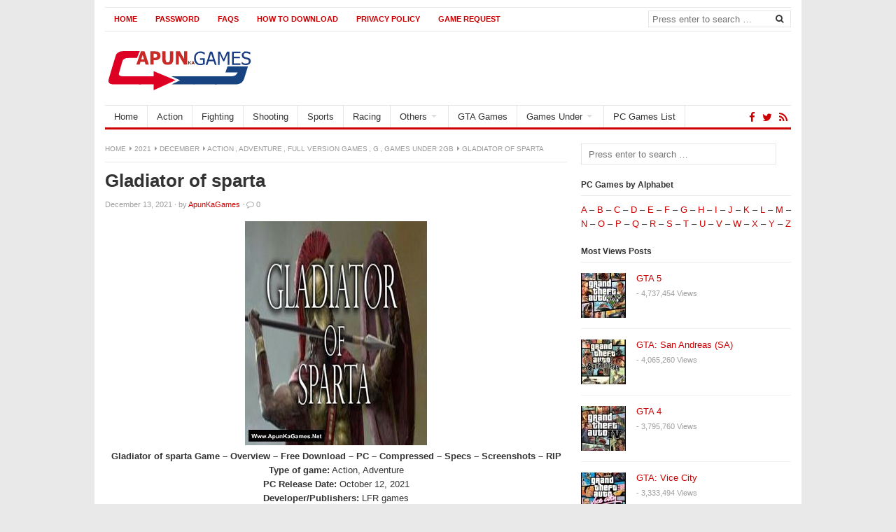

--- FILE ---
content_type: text/html
request_url: https://www.apunkagames.com/2021/12/gladiator-of-sparta-game.html
body_size: 38201
content:
<!DOCTYPE html>
<html class="no-js" lang="en-US">
<head>
<meta name='dailymotion-domain-verification' content='dmv15vex14kwqznvo' />
<meta charset="UTF-8">
<meta name="viewport" content="width=device-width, initial-scale=1">
<link rel="profile" href="https://gmpg.org/xfn/11">
<link rel="pingback" href="https://www.apunkagames.com/xmlrpc.php">
<meta name='robots' content='index, follow, max-image-preview:large, max-snippet:-1, max-video-preview:-1' />
<style>img:is([sizes="auto" i], [sizes^="auto," i]) { contain-intrinsic-size: 3000px 1500px }</style>
<!-- This site is optimized with the Yoast SEO plugin v26.0 - https://yoast.com/wordpress/plugins/seo/ -->
<title>Gladiator of sparta PC Game - Free Download Full Version</title>
<link rel="canonical" href="https://www.apunkagames.com/2021/12/gladiator-of-sparta-game.html" />
<meta property="og:locale" content="en_US" />
<meta property="og:type" content="article" />
<meta property="og:title" content="Gladiator of sparta PC Game - Free Download Full Version" />
<meta property="og:description" content="Gladiator of sparta Game &#8211; Overview &#8211; Free Download &#8211; PC &#8211; Compressed &#8211; Specs &#8211; Screenshots &#8211; RIP Type of game: Action, Adventure PC Release Date: October 12, 2021 Developer/Publishers: LFR games Gladiator of sparta (1.41 GB) is an Action, Adventure video game. Developed and published by LFR games. It was released on October&hellip;" />
<meta property="og:url" content="https://www.apunkagames.com/2021/12/gladiator-of-sparta-game.html" />
<meta property="og:site_name" content="Free Download PC Games - ApunKaGames" />
<meta property="article:published_time" content="2021-12-13T16:30:22+00:00" />
<meta property="og:image" content="https://www.apunkagames.com/wp-content/uploads/2021/12/Gladiator-of-sparta-cover.jpg" />
<meta property="og:image:width" content="260" />
<meta property="og:image:height" content="320" />
<meta property="og:image:type" content="image/jpeg" />
<meta name="author" content="ApunKaGames" />
<meta name="twitter:card" content="summary_large_image" />
<meta name="twitter:label1" content="Written by" />
<meta name="twitter:data1" content="ApunKaGames" />
<meta name="twitter:label2" content="Est. reading time" />
<meta name="twitter:data2" content="1 minute" />
<script type="application/ld+json" class="yoast-schema-graph">{"@context":"https://schema.org","@graph":[{"@type":"WebPage","@id":"https://www.apunkagames.com/2021/12/gladiator-of-sparta-game.html","url":"https://www.apunkagames.com/2021/12/gladiator-of-sparta-game.html","name":"Gladiator of sparta PC Game - Free Download Full Version","isPartOf":{"@id":"https://www.apunkagames.com/#website"},"primaryImageOfPage":{"@id":"https://www.apunkagames.com/2021/12/gladiator-of-sparta-game.html#primaryimage"},"image":{"@id":"https://www.apunkagames.com/2021/12/gladiator-of-sparta-game.html#primaryimage"},"thumbnailUrl":"https://www.apunkagames.com/wp-content/uploads/2021/12/Gladiator-of-sparta-cover.jpg","datePublished":"2021-12-13T16:30:22+00:00","author":{"@id":"https://www.apunkagames.com/#/schema/person/0dbc9abddae52c0eebc688d7fe2e735c"},"breadcrumb":{"@id":"https://www.apunkagames.com/2021/12/gladiator-of-sparta-game.html#breadcrumb"},"inLanguage":"en-US","potentialAction":[{"@type":"ReadAction","target":["https://www.apunkagames.com/2021/12/gladiator-of-sparta-game.html"]}]},{"@type":"ImageObject","inLanguage":"en-US","@id":"https://www.apunkagames.com/2021/12/gladiator-of-sparta-game.html#primaryimage","url":"https://www.apunkagames.com/wp-content/uploads/2021/12/Gladiator-of-sparta-cover.jpg","contentUrl":"https://www.apunkagames.com/wp-content/uploads/2021/12/Gladiator-of-sparta-cover.jpg","width":260,"height":320},{"@type":"BreadcrumbList","@id":"https://www.apunkagames.com/2021/12/gladiator-of-sparta-game.html#breadcrumb","itemListElement":[{"@type":"ListItem","position":1,"name":"Home","item":"https://www.apunkagames.com/"},{"@type":"ListItem","position":2,"name":"Gladiator of sparta"}]},{"@type":"WebSite","@id":"https://www.apunkagames.com/#website","url":"https://www.apunkagames.com/","name":"Free Download PC Games - ApunKaGames","description":"","potentialAction":[{"@type":"SearchAction","target":{"@type":"EntryPoint","urlTemplate":"https://www.apunkagames.com/?s={search_term_string}"},"query-input":{"@type":"PropertyValueSpecification","valueRequired":true,"valueName":"search_term_string"}}],"inLanguage":"en-US"},{"@type":"Person","@id":"https://www.apunkagames.com/#/schema/person/0dbc9abddae52c0eebc688d7fe2e735c","name":"ApunKaGames","image":{"@type":"ImageObject","inLanguage":"en-US","@id":"https://www.apunkagames.com/#/schema/person/image/","url":"https://secure.gravatar.com/avatar/e33f1b984495736676a9110deb22aa685980eb37f31c34ceeda35adcc431d020?s=96&d=mm&r=g","contentUrl":"https://secure.gravatar.com/avatar/e33f1b984495736676a9110deb22aa685980eb37f31c34ceeda35adcc431d020?s=96&d=mm&r=g","caption":"ApunKaGames"}}]}</script>
<!-- / Yoast SEO plugin. -->
<link rel="alternate" type="application/rss+xml" title="Free Download PC Games - ApunKaGames &raquo; Feed" href="https://www.apunkagames.com/feed" />
<link rel="alternate" type="application/rss+xml" title="Free Download PC Games - ApunKaGames &raquo; Comments Feed" href="https://www.apunkagames.com/comments/feed" />
<link rel="alternate" type="application/rss+xml" title="Free Download PC Games - ApunKaGames &raquo; Gladiator of sparta Comments Feed" href="https://www.apunkagames.com/2021/12/gladiator-of-sparta-game.html/feed" />
<link href="https://www.apunkagames.com/wp-content/uploads/2019/08/favicon.png" rel="icon">
<!-- <link rel='stylesheet' id='wp-block-library-css' href='https://www.apunkagames.com/wp-includes/css/dist/block-library/style.min.css?ver=699b02c357009c7d02d496371f137bfe' type='text/css' media='all' /> -->
<link rel="stylesheet" type="text/css" href="//www.apunkagames.com/wp-content/cache/wpfc-minified/jpye7pvn/dfs4m.css" media="all"/>
<style id='classic-theme-styles-inline-css' type='text/css'>
/*! This file is auto-generated */
.wp-block-button__link{color:#fff;background-color:#32373c;border-radius:9999px;box-shadow:none;text-decoration:none;padding:calc(.667em + 2px) calc(1.333em + 2px);font-size:1.125em}.wp-block-file__button{background:#32373c;color:#fff;text-decoration:none}
</style>
<style id='global-styles-inline-css' type='text/css'>
:root{--wp--preset--aspect-ratio--square: 1;--wp--preset--aspect-ratio--4-3: 4/3;--wp--preset--aspect-ratio--3-4: 3/4;--wp--preset--aspect-ratio--3-2: 3/2;--wp--preset--aspect-ratio--2-3: 2/3;--wp--preset--aspect-ratio--16-9: 16/9;--wp--preset--aspect-ratio--9-16: 9/16;--wp--preset--color--black: #000000;--wp--preset--color--cyan-bluish-gray: #abb8c3;--wp--preset--color--white: #ffffff;--wp--preset--color--pale-pink: #f78da7;--wp--preset--color--vivid-red: #cf2e2e;--wp--preset--color--luminous-vivid-orange: #ff6900;--wp--preset--color--luminous-vivid-amber: #fcb900;--wp--preset--color--light-green-cyan: #7bdcb5;--wp--preset--color--vivid-green-cyan: #00d084;--wp--preset--color--pale-cyan-blue: #8ed1fc;--wp--preset--color--vivid-cyan-blue: #0693e3;--wp--preset--color--vivid-purple: #9b51e0;--wp--preset--gradient--vivid-cyan-blue-to-vivid-purple: linear-gradient(135deg,rgba(6,147,227,1) 0%,rgb(155,81,224) 100%);--wp--preset--gradient--light-green-cyan-to-vivid-green-cyan: linear-gradient(135deg,rgb(122,220,180) 0%,rgb(0,208,130) 100%);--wp--preset--gradient--luminous-vivid-amber-to-luminous-vivid-orange: linear-gradient(135deg,rgba(252,185,0,1) 0%,rgba(255,105,0,1) 100%);--wp--preset--gradient--luminous-vivid-orange-to-vivid-red: linear-gradient(135deg,rgba(255,105,0,1) 0%,rgb(207,46,46) 100%);--wp--preset--gradient--very-light-gray-to-cyan-bluish-gray: linear-gradient(135deg,rgb(238,238,238) 0%,rgb(169,184,195) 100%);--wp--preset--gradient--cool-to-warm-spectrum: linear-gradient(135deg,rgb(74,234,220) 0%,rgb(151,120,209) 20%,rgb(207,42,186) 40%,rgb(238,44,130) 60%,rgb(251,105,98) 80%,rgb(254,248,76) 100%);--wp--preset--gradient--blush-light-purple: linear-gradient(135deg,rgb(255,206,236) 0%,rgb(152,150,240) 100%);--wp--preset--gradient--blush-bordeaux: linear-gradient(135deg,rgb(254,205,165) 0%,rgb(254,45,45) 50%,rgb(107,0,62) 100%);--wp--preset--gradient--luminous-dusk: linear-gradient(135deg,rgb(255,203,112) 0%,rgb(199,81,192) 50%,rgb(65,88,208) 100%);--wp--preset--gradient--pale-ocean: linear-gradient(135deg,rgb(255,245,203) 0%,rgb(182,227,212) 50%,rgb(51,167,181) 100%);--wp--preset--gradient--electric-grass: linear-gradient(135deg,rgb(202,248,128) 0%,rgb(113,206,126) 100%);--wp--preset--gradient--midnight: linear-gradient(135deg,rgb(2,3,129) 0%,rgb(40,116,252) 100%);--wp--preset--font-size--small: 13px;--wp--preset--font-size--medium: 20px;--wp--preset--font-size--large: 36px;--wp--preset--font-size--x-large: 42px;--wp--preset--spacing--20: 0.44rem;--wp--preset--spacing--30: 0.67rem;--wp--preset--spacing--40: 1rem;--wp--preset--spacing--50: 1.5rem;--wp--preset--spacing--60: 2.25rem;--wp--preset--spacing--70: 3.38rem;--wp--preset--spacing--80: 5.06rem;--wp--preset--shadow--natural: 6px 6px 9px rgba(0, 0, 0, 0.2);--wp--preset--shadow--deep: 12px 12px 50px rgba(0, 0, 0, 0.4);--wp--preset--shadow--sharp: 6px 6px 0px rgba(0, 0, 0, 0.2);--wp--preset--shadow--outlined: 6px 6px 0px -3px rgba(255, 255, 255, 1), 6px 6px rgba(0, 0, 0, 1);--wp--preset--shadow--crisp: 6px 6px 0px rgba(0, 0, 0, 1);}:where(.is-layout-flex){gap: 0.5em;}:where(.is-layout-grid){gap: 0.5em;}body .is-layout-flex{display: flex;}.is-layout-flex{flex-wrap: wrap;align-items: center;}.is-layout-flex > :is(*, div){margin: 0;}body .is-layout-grid{display: grid;}.is-layout-grid > :is(*, div){margin: 0;}:where(.wp-block-columns.is-layout-flex){gap: 2em;}:where(.wp-block-columns.is-layout-grid){gap: 2em;}:where(.wp-block-post-template.is-layout-flex){gap: 1.25em;}:where(.wp-block-post-template.is-layout-grid){gap: 1.25em;}.has-black-color{color: var(--wp--preset--color--black) !important;}.has-cyan-bluish-gray-color{color: var(--wp--preset--color--cyan-bluish-gray) !important;}.has-white-color{color: var(--wp--preset--color--white) !important;}.has-pale-pink-color{color: var(--wp--preset--color--pale-pink) !important;}.has-vivid-red-color{color: var(--wp--preset--color--vivid-red) !important;}.has-luminous-vivid-orange-color{color: var(--wp--preset--color--luminous-vivid-orange) !important;}.has-luminous-vivid-amber-color{color: var(--wp--preset--color--luminous-vivid-amber) !important;}.has-light-green-cyan-color{color: var(--wp--preset--color--light-green-cyan) !important;}.has-vivid-green-cyan-color{color: var(--wp--preset--color--vivid-green-cyan) !important;}.has-pale-cyan-blue-color{color: var(--wp--preset--color--pale-cyan-blue) !important;}.has-vivid-cyan-blue-color{color: var(--wp--preset--color--vivid-cyan-blue) !important;}.has-vivid-purple-color{color: var(--wp--preset--color--vivid-purple) !important;}.has-black-background-color{background-color: var(--wp--preset--color--black) !important;}.has-cyan-bluish-gray-background-color{background-color: var(--wp--preset--color--cyan-bluish-gray) !important;}.has-white-background-color{background-color: var(--wp--preset--color--white) !important;}.has-pale-pink-background-color{background-color: var(--wp--preset--color--pale-pink) !important;}.has-vivid-red-background-color{background-color: var(--wp--preset--color--vivid-red) !important;}.has-luminous-vivid-orange-background-color{background-color: var(--wp--preset--color--luminous-vivid-orange) !important;}.has-luminous-vivid-amber-background-color{background-color: var(--wp--preset--color--luminous-vivid-amber) !important;}.has-light-green-cyan-background-color{background-color: var(--wp--preset--color--light-green-cyan) !important;}.has-vivid-green-cyan-background-color{background-color: var(--wp--preset--color--vivid-green-cyan) !important;}.has-pale-cyan-blue-background-color{background-color: var(--wp--preset--color--pale-cyan-blue) !important;}.has-vivid-cyan-blue-background-color{background-color: var(--wp--preset--color--vivid-cyan-blue) !important;}.has-vivid-purple-background-color{background-color: var(--wp--preset--color--vivid-purple) !important;}.has-black-border-color{border-color: var(--wp--preset--color--black) !important;}.has-cyan-bluish-gray-border-color{border-color: var(--wp--preset--color--cyan-bluish-gray) !important;}.has-white-border-color{border-color: var(--wp--preset--color--white) !important;}.has-pale-pink-border-color{border-color: var(--wp--preset--color--pale-pink) !important;}.has-vivid-red-border-color{border-color: var(--wp--preset--color--vivid-red) !important;}.has-luminous-vivid-orange-border-color{border-color: var(--wp--preset--color--luminous-vivid-orange) !important;}.has-luminous-vivid-amber-border-color{border-color: var(--wp--preset--color--luminous-vivid-amber) !important;}.has-light-green-cyan-border-color{border-color: var(--wp--preset--color--light-green-cyan) !important;}.has-vivid-green-cyan-border-color{border-color: var(--wp--preset--color--vivid-green-cyan) !important;}.has-pale-cyan-blue-border-color{border-color: var(--wp--preset--color--pale-cyan-blue) !important;}.has-vivid-cyan-blue-border-color{border-color: var(--wp--preset--color--vivid-cyan-blue) !important;}.has-vivid-purple-border-color{border-color: var(--wp--preset--color--vivid-purple) !important;}.has-vivid-cyan-blue-to-vivid-purple-gradient-background{background: var(--wp--preset--gradient--vivid-cyan-blue-to-vivid-purple) !important;}.has-light-green-cyan-to-vivid-green-cyan-gradient-background{background: var(--wp--preset--gradient--light-green-cyan-to-vivid-green-cyan) !important;}.has-luminous-vivid-amber-to-luminous-vivid-orange-gradient-background{background: var(--wp--preset--gradient--luminous-vivid-amber-to-luminous-vivid-orange) !important;}.has-luminous-vivid-orange-to-vivid-red-gradient-background{background: var(--wp--preset--gradient--luminous-vivid-orange-to-vivid-red) !important;}.has-very-light-gray-to-cyan-bluish-gray-gradient-background{background: var(--wp--preset--gradient--very-light-gray-to-cyan-bluish-gray) !important;}.has-cool-to-warm-spectrum-gradient-background{background: var(--wp--preset--gradient--cool-to-warm-spectrum) !important;}.has-blush-light-purple-gradient-background{background: var(--wp--preset--gradient--blush-light-purple) !important;}.has-blush-bordeaux-gradient-background{background: var(--wp--preset--gradient--blush-bordeaux) !important;}.has-luminous-dusk-gradient-background{background: var(--wp--preset--gradient--luminous-dusk) !important;}.has-pale-ocean-gradient-background{background: var(--wp--preset--gradient--pale-ocean) !important;}.has-electric-grass-gradient-background{background: var(--wp--preset--gradient--electric-grass) !important;}.has-midnight-gradient-background{background: var(--wp--preset--gradient--midnight) !important;}.has-small-font-size{font-size: var(--wp--preset--font-size--small) !important;}.has-medium-font-size{font-size: var(--wp--preset--font-size--medium) !important;}.has-large-font-size{font-size: var(--wp--preset--font-size--large) !important;}.has-x-large-font-size{font-size: var(--wp--preset--font-size--x-large) !important;}
:where(.wp-block-post-template.is-layout-flex){gap: 1.25em;}:where(.wp-block-post-template.is-layout-grid){gap: 1.25em;}
:where(.wp-block-columns.is-layout-flex){gap: 2em;}:where(.wp-block-columns.is-layout-grid){gap: 2em;}
:root :where(.wp-block-pullquote){font-size: 1.5em;line-height: 1.6;}
</style>
<!-- <link rel='stylesheet' id='wpa-css-css' href='https://www.apunkagames.com/wp-content/plugins/honeypot/includes/css/wpa.css?ver=2.3.02' type='text/css' media='all' /> -->
<!-- <link rel='stylesheet' id='widgetopts-styles-css' href='https://www.apunkagames.com/wp-content/plugins/widget-options/assets/css/widget-options.css?ver=4.1.2' type='text/css' media='all' /> -->
<!-- <link rel='stylesheet' id='freshlife-plugins-style-css' href='https://www.apunkagames.com/wp-content/themes/freshlife/assets/css/plugins.min.css?ver=699b02c357009c7d02d496371f137bfe' type='text/css' media='all' /> -->
<!-- <link rel='stylesheet' id='freshlife-style-css' href='https://www.apunkagames.com/wp-content/themes/freshlife/style.min.css?ver=699b02c357009c7d02d496371f137bfe' type='text/css' media='all' /> -->
<!-- <link rel='stylesheet' id='freshlife-responsive-style-css' href='https://www.apunkagames.com/wp-content/themes/freshlife/assets/css/responsive.css?ver=699b02c357009c7d02d496371f137bfe' type='text/css' media='all' /> -->
<script src='//www.apunkagames.com/wp-content/cache/wpfc-minified/koh3sx6x/dfs4m.js' type="text/javascript"></script>
<!-- <script type="text/javascript" src="https://www.apunkagames.com/wp-includes/js/jquery/jquery.min.js?ver=3.7.1" id="jquery-core-js"></script> -->
<!-- <script type="text/javascript" src="https://www.apunkagames.com/wp-includes/js/jquery/jquery-migrate.min.js?ver=3.4.1" id="jquery-migrate-js"></script> -->
<!--[if lte IE 9]>
<script type="text/javascript" src="https://www.apunkagames.com/wp-content/themes/freshlife/assets/js/html5shiv.min.js" id="freshlife-html5-js"></script>
<![endif]-->
<link rel="https://api.w.org/" href="https://www.apunkagames.com/wp-json/" /><link rel="alternate" title="JSON" type="application/json" href="https://www.apunkagames.com/wp-json/wp/v2/posts/59028" /><link rel="alternate" title="oEmbed (JSON)" type="application/json+oembed" href="https://www.apunkagames.com/wp-json/oembed/1.0/embed?url=https%3A%2F%2Fwww.apunkagames.com%2F2021%2F12%2Fgladiator-of-sparta-game.html" />
<link rel="alternate" title="oEmbed (XML)" type="text/xml+oembed" href="https://www.apunkagames.com/wp-json/oembed/1.0/embed?url=https%3A%2F%2Fwww.apunkagames.com%2F2021%2F12%2Fgladiator-of-sparta-game.html&#038;format=xml" />
<script type="text/javascript">
window._wp_rp_static_base_url = 'https://wprp.sovrn.com/static/';
window._wp_rp_wp_ajax_url = "https://www.apunkagames.com/wp-admin/admin-ajax.php";
window._wp_rp_plugin_version = '3.6.4';
window._wp_rp_post_id = '59028';
window._wp_rp_num_rel_posts = '6';
window._wp_rp_thumbnails = true;
window._wp_rp_post_title = 'Gladiator+of+sparta';
window._wp_rp_post_tags = ['adventure', 'full+version+games', 'g', 'games+under+2gb', 'action', 'gladiat', 'poster', 'empir', 'adventur', 'greek', 'warrior', '12', 'intel', 'free', 'download', 'card', 'window', 'game', 'sparta', 'pc'];
window._wp_rp_promoted_content = true;
</script>
<!-- <link rel="stylesheet" href="https://www.apunkagames.com/wp-content/plugins/wordpress-23-related-posts-plugin/static/themes/modern.css?version=3.6.4" /> -->
<link rel="stylesheet" type="text/css" href="//www.apunkagames.com/wp-content/cache/wpfc-minified/jq0cxul5/dfs4m.css" media="all"/>
<style>
#primary-nav ul li a:hover, 		 
#primary-nav ul li.current-menu-item a,
#secondary-nav ul li a:hover,
#secondary-nav ul li.current-menu-item a,
.pagination .page-numbers.current { 
background-color: #cc0000;
}
a:link,
a:visited,		
.widget_tabs .tab-content .entry-title a:hover,
#site-bottom a:hover,
.category-box ul li strong a:hover,
.section-title a:hover,
.widget_latest_comments a:hover .name,
.related-posts ul li a:hover .entry-title,
.widget_tabs .tab-content ul li .entry-title:hover,
.widget_tabs #tab3 li a span:hover,
#secondary-nav ul.sf-menu li li a:hover,
#primary-nav ul.sf-menu li li a:hover,
#secondary-nav .sf-menu li li a:hover
.posts .cat-posts .view-more a,
.posts .cat-posts a:hover .entry-title,
.header-social a .fa,
.posts .sub-cats li:hover > a:after,
.single .entry-meta .entry-author a:hover,
.pagination .page-numbers {
color: #cc0000;
}
#secondary-nav .sf-mega {
border-top: 3px solid #cc0000;
}
#secondary-bar {
border-bottom: 3px solid #cc0000;
}
.widget_tabs .tabs-nav li.active a,
.widget_tabs .tabs-nav li a.selected,
.widget_tabs .tabs-nav li a:hover {
background-color: #e57f7f;
}
.widget_tabs .tabs-nav li a,
.author-bio {
background-color: #f9e5e5;
}
.widget_tabs .tabs-nav {
border-bottom: 3px solid #e57f7f;
}
</style>
<meta name="monetag" content="5ef91d825db34204d21f434c2d3d9019">
<style>
.ai-viewports                 {--ai: 1;}
.ai-viewport-3                { display: none !important;}
.ai-viewport-2                { display: none !important;}
.ai-viewport-1                { display: inherit !important;}
.ai-viewport-0                { display: none !important;}
@media (min-width: 768px) and (max-width: 979px) {
.ai-viewport-1                { display: none !important;}
.ai-viewport-2                { display: inherit !important;}
}
@media (max-width: 767px) {
.ai-viewport-1                { display: none !important;}
.ai-viewport-3                { display: inherit !important;}
}
</style>
</head>
<body data-rsssl=1 class="wp-singular post-template-default single single-post postid-59028 single-format-standard wp-theme-freshlife group-blog content-sidebar layout-content-sidebar" itemscope itemtype="http://schema.org/Blog">
<div id="page" class="container hfeed site clearfix">
<header id="masthead" class="site-header" role="banner" itemscope="itemscope" itemtype="http://schema.org/WPHeader">
<div id="primary-bar">
<nav id="primary-nav" class="main-navigation" role="navigation" itemscope="itemscope" itemtype="http://schema.org/SiteNavigationElement">
<ul id="primary-menu" class="primary-menu sf-menu"><li  id="menu-item-6" class="menu-item menu-item-type-custom menu-item-object-custom menu-item-home menu-item-6 home_item"><a href="https://www.apunkagames.com"><i class="fa fa-home"></i> Home</a></li>
<li  id="menu-item-34797" class="menu-item menu-item-type-post_type menu-item-object-page menu-item-34797"><a href="https://www.apunkagames.com/password">Password</a></li>
<li  id="menu-item-34795" class="menu-item menu-item-type-post_type menu-item-object-page menu-item-34795"><a href="https://www.apunkagames.com/faqs">FAQs</a></li>
<li  id="menu-item-34796" class="menu-item menu-item-type-post_type menu-item-object-page menu-item-34796"><a href="https://www.apunkagames.com/how-to-download">How to Download</a></li>
<li  id="menu-item-34799" class="menu-item menu-item-type-post_type menu-item-object-page menu-item-34799"><a href="https://www.apunkagames.com/privacy-policy-2">Privacy Policy</a></li>
<li  id="menu-item-34801" class="menu-item menu-item-type-post_type menu-item-object-page menu-item-34801"><a href="https://www.apunkagames.com/game-request">Game Request</a></li>
</ul>
</nav><!-- #primary-nav -->
<div class="header-search">
<form method="get" class="searchform" id="search-form" action="https://www.apunkagames.com/" role="search">
<input type="search" class="search-field field" placeholder="Press enter to search &hellip;" value="" name="s" title="Search for:" />
<button name="search" id="search"><i class="fa fa-search"></i></button>
</form>
</div>
</div>
<div class="site-branding clearfix">
<div id="logo" itemscope itemtype="http://schema.org/Brand">
<a href="https://www.apunkagames.com" itemprop="url" rel="home">
<img itemprop="logo" src="https://www.apunkagames.com/wp-content/uploads/2017/05/Logo.png" alt="Free Download PC Games - ApunKaGames" />
</a>
</div>
</div>
<div id="secondary-bar" class="clearfix">
<nav id="secondary-nav" class="main-navigation" role="navigation" itemscope="itemscope" itemtype="http://schema.org/SiteNavigationElement">
<ul id="secondary-menu" class="secondary-menu sf-menu"><li  id="menu-item-7" class="menu-item menu-item-type-custom menu-item-object-custom menu-item-home menu-item-7 home_item"><a href="https://www.apunkagames.com"><i class="fa fa-home"></i> Home</a></li>
<li  id="menu-item-34806" class="menu-item menu-item-type-post_type menu-item-object-page menu-item-34806"><a href="https://www.apunkagames.com/action-games-for-pc">Action</a></li>
<li  id="menu-item-34804" class="menu-item menu-item-type-post_type menu-item-object-page menu-item-34804"><a href="https://www.apunkagames.com/fighting-games-for-pc">Fighting</a></li>
<li  id="menu-item-34802" class="menu-item menu-item-type-post_type menu-item-object-page menu-item-34802"><a href="https://www.apunkagames.com/shooting-games-for-pc">Shooting</a></li>
<li  id="menu-item-34803" class="menu-item menu-item-type-post_type menu-item-object-page menu-item-34803"><a href="https://www.apunkagames.com/sports-games-for-pc">Sports</a></li>
<li  id="menu-item-34805" class="menu-item menu-item-type-post_type menu-item-object-page menu-item-34805"><a href="https://www.apunkagames.com/racing-games-for-pc">Racing</a></li>
<li  id="menu-item-34809" class="menu-item menu-item-type-custom menu-item-object-custom menu-item-has-children menu-item-34809"><a href="#">Others</a>
<ul class="sub-menu">
<li  id="menu-item-34818" class="menu-item menu-item-type-taxonomy menu-item-object-category current-post-ancestor current-menu-parent current-post-parent menu-item-34818"><a href="https://www.apunkagames.com/category/adventure">Adventure</a></li>
<li  id="menu-item-34819" class="menu-item menu-item-type-taxonomy menu-item-object-category menu-item-34819"><a href="https://www.apunkagames.com/category/arcade">Arcade</a></li>
<li  id="menu-item-34820" class="menu-item menu-item-type-taxonomy menu-item-object-category menu-item-34820"><a href="https://www.apunkagames.com/category/board">Board</a></li>
<li  id="menu-item-34821" class="menu-item menu-item-type-taxonomy menu-item-object-category menu-item-34821"><a href="https://www.apunkagames.com/category/hidden-objects">Hidden Objects</a></li>
<li  id="menu-item-34822" class="menu-item menu-item-type-taxonomy menu-item-object-category menu-item-34822"><a href="https://www.apunkagames.com/category/horror">Horror</a></li>
<li  id="menu-item-34823" class="menu-item menu-item-type-taxonomy menu-item-object-category menu-item-34823"><a href="https://www.apunkagames.com/category/mario">Mario</a></li>
<li  id="menu-item-34824" class="menu-item menu-item-type-taxonomy menu-item-object-category menu-item-34824"><a href="https://www.apunkagames.com/category/match-3">Match 3</a></li>
<li  id="menu-item-34825" class="menu-item menu-item-type-taxonomy menu-item-object-category menu-item-34825"><a href="https://www.apunkagames.com/category/multiplayer">Multiplayer</a></li>
<li  id="menu-item-34826" class="menu-item menu-item-type-taxonomy menu-item-object-category menu-item-34826"><a href="https://www.apunkagames.com/category/open-world">Open World</a></li>
<li  id="menu-item-34827" class="menu-item menu-item-type-taxonomy menu-item-object-category menu-item-34827"><a href="https://www.apunkagames.com/category/platform">Platform</a></li>
<li  id="menu-item-34828" class="menu-item menu-item-type-taxonomy menu-item-object-category menu-item-34828"><a href="https://www.apunkagames.com/category/pool">Pool</a></li>
<li  id="menu-item-34829" class="menu-item menu-item-type-taxonomy menu-item-object-category menu-item-34829"><a href="https://www.apunkagames.com/category/puzzle">Puzzle</a></li>
<li  id="menu-item-34830" class="menu-item menu-item-type-taxonomy menu-item-object-category menu-item-34830"><a href="https://www.apunkagames.com/category/rpg">RPG</a></li>
<li  id="menu-item-34831" class="menu-item menu-item-type-taxonomy menu-item-object-category menu-item-34831"><a href="https://www.apunkagames.com/category/simulation">Simulation</a></li>
<li  id="menu-item-34832" class="menu-item menu-item-type-taxonomy menu-item-object-category menu-item-34832"><a href="https://www.apunkagames.com/category/space">Space</a></li>
<li  id="menu-item-34833" class="menu-item menu-item-type-taxonomy menu-item-object-category menu-item-34833"><a href="https://www.apunkagames.com/category/stealth">Stealth</a></li>
<li  id="menu-item-34834" class="menu-item menu-item-type-taxonomy menu-item-object-category menu-item-34834"><a href="https://www.apunkagames.com/category/strategy">Strategy</a></li>
<li  id="menu-item-34835" class="menu-item menu-item-type-taxonomy menu-item-object-category menu-item-34835"><a href="https://www.apunkagames.com/category/survival-horror">Survival Horror</a></li>
<li  id="menu-item-34836" class="menu-item menu-item-type-taxonomy menu-item-object-category menu-item-34836"><a href="https://www.apunkagames.com/category/time-management">Time Management</a></li>
<li  id="menu-item-34837" class="menu-item menu-item-type-taxonomy menu-item-object-category menu-item-34837"><a href="https://www.apunkagames.com/category/tycoon">Tycoon</a></li>
</ul>
</li>
<li  id="menu-item-34807" class="menu-item menu-item-type-post_type menu-item-object-page menu-item-34807"><a href="https://www.apunkagames.com/gta-games">GTA Games</a></li>
<li  id="menu-item-34817" class="menu-item menu-item-type-custom menu-item-object-custom menu-item-has-children menu-item-34817"><a href="#">Games Under</a>
<ul class="sub-menu">
<li  id="menu-item-34810" class="menu-item menu-item-type-taxonomy menu-item-object-category menu-item-34810"><a href="https://www.apunkagames.com/category/games-under-100mb">Games Under 100MB</a></li>
<li  id="menu-item-34812" class="menu-item menu-item-type-taxonomy menu-item-object-category menu-item-34812"><a href="https://www.apunkagames.com/category/games-under-200mb">Games Under 200MB</a></li>
<li  id="menu-item-34814" class="menu-item menu-item-type-taxonomy menu-item-object-category menu-item-34814"><a href="https://www.apunkagames.com/category/games-under-300mb">Games Under 300MB</a></li>
<li  id="menu-item-34815" class="menu-item menu-item-type-taxonomy menu-item-object-category menu-item-34815"><a href="https://www.apunkagames.com/category/games-under-400mb">Games Under 400MB</a></li>
<li  id="menu-item-34816" class="menu-item menu-item-type-taxonomy menu-item-object-category menu-item-34816"><a href="https://www.apunkagames.com/category/games-under-500mb">Games Under 500MB</a></li>
<li  id="menu-item-34811" class="menu-item menu-item-type-taxonomy menu-item-object-category menu-item-34811"><a href="https://www.apunkagames.com/category/games-under-1gb">Games Under 1GB</a></li>
<li  id="menu-item-34813" class="menu-item menu-item-type-taxonomy menu-item-object-category current-post-ancestor current-menu-parent current-post-parent menu-item-34813"><a href="https://www.apunkagames.com/category/games-under-2gb">Games Under 2GB</a></li>
</ul>
</li>
<li  id="menu-item-83601" class="menu-item menu-item-type-post_type menu-item-object-page menu-item-83601"><a href="https://www.apunkagames.com/pc-games-list-2025">PC Games List</a></li>
</ul>
</nav><!-- #secondary-nav -->
<div class="header-social"><a href="https://www.facebook.com/ApunKaGames.Net" title="Facebook"><i class="fa fa-facebook"></i></a><a href="https://twitter.com/apunkagames" title="Twitter"><i class="fa fa-twitter"></i></a><a href="https://www.apunkagames.com/feed/" title="RSS"><i class="fa fa-rss"></i></a></div>
</div>
</header><!-- #masthead -->
<div id="site-content" class="site-content">
<main id="main" class="site-main clearfix" role="main" class="content">
<div id="primary" class="content-area">
<div id="content" class="single">
<div id="breadcrumbs">
<div class="breadcrumb-trail breadcrumbs" itemprop="breadcrumb"><span class="trail-begin"><a href="https://www.apunkagames.com" title="Free Download PC Games - ApunKaGames" rel="home">Home</a></span>
<span class="sep"><i class="fa fa-caret-right"></i></span> <a href="https://www.apunkagames.com/2021">2021</a>
<span class="sep"><i class="fa fa-caret-right"></i></span> <a href="https://www.apunkagames.com/2021/12">December</a>
<span class="sep"><i class="fa fa-caret-right"></i></span> <a href="https://www.apunkagames.com/category/action" rel="tag">Action</a>, <a href="https://www.apunkagames.com/category/adventure" rel="tag">Adventure</a>, <a href="https://www.apunkagames.com/category/full-version-games" rel="tag">Full Version Games</a>, <a href="https://www.apunkagames.com/category/g" rel="tag">G</a>, <a href="https://www.apunkagames.com/category/games-under-2gb" rel="tag">Games Under 2GB</a>
<span class="sep"><i class="fa fa-caret-right"></i></span> <span class="trail-end">Gladiator of sparta</span>
</div>	
</div>
<article id="post-59028" class="post-59028 post type-post status-publish format-standard has-post-thumbnail hentry category-action category-adventure category-full-version-games category-g category-games-under-2gb entry" itemscope="itemscope" itemtype="http://schema.org/BlogPosting" itemprop="blogPost">
<header class="entry-header">
<h1 class="page-title" itemprop="headline">Gladiator of sparta</h1>
<div class="entry-meta">
<span class="entry-date">
<time class="published" datetime="2021-12-13T21:30:22+05:00" itemprop="datePublished">December 13, 2021</time>
</span>
<span class="sep">&#183;</span>
by			
<span class="entry-author author vcard" itemprop="author" itemscope="itemscope" itemtype="http://schema.org/Person"><a class="url fn n" href="https://www.apunkagames.com/author/k93lln9n" itemprop="url"><span itemprop="name">ApunKaGames</span></a></span>
<span class="sep">&#183;</span>
<span class="entry-comments"><i class="fa fa-comment-o"></i> <a href="https://www.apunkagames.com/2021/12/gladiator-of-sparta-game.html#respond" itemprop="discussionURL">0</a></span>
</div>
</header><!-- .entry-header -->
<div class="entry-content" itemprop="articleBody">
<div style="text-align: center;">
<div class="separator" style="clear: both; text-align: center;"><a href="https://www.apunkagames.com/2021/12/gladiator-of-sparta-game.html"><img decoding="async" src="https://www.apunkagames.com/wp-content/uploads/2021/12/Gladiator-of-sparta-cover.jpg" alt="Gladiator of sparta Cover, Poster, Full Version, PC Game, Download Free" border="0" /> </a></div>
<div><strong>Gladiator of sparta Game &#8211; Overview &#8211; Free Download &#8211; PC &#8211; Compressed &#8211; Specs &#8211; Screenshots &#8211; RIP<br />
<span class="LrzXr kno-fv">Type of game:</span></strong> <span class="LrzXr kno-fv">Action, Adventure<br />
<strong>PC Release Date:</strong></span> October 12, 2021<strong><br />
Developer/Publishers: </strong>LFR games<br />
<a href="https://www.apunkagames.com/2021/12/gladiator-of-sparta-game.html"><strong>Gladiator of sparta</strong></a> (1.41 GB) is an <span class="LrzXr kno-fv">Action, Adventure </span>video game. Developed and published by LFR games. It was released on October 12, 2021 for Windows. Do you ever wonder what is like to be in a realistic combat arena and how it feel? Play as Octavius , the greek warrior who is forced to fight in the gladiatorial arenas with many of the best soldiers in the empire. Win your freedom.</p>
</div>
</div>
<p style="text-align: center;">Before downloading make sure that your PC meets minimum system requirements.<br />
<b>Minimum System Requirements</b></p>
<ul class="bb_ul">
<li style="list-style-type: none;">
<ul class="bb_ul">
<li style="list-style-type: none;">
<ul class="bb_ul">
<li>OS: Windows 7/8/10 (64-bit)</li>
<li>Processor: Intel core i3</li>
<li>RAM: 4 GB</li>
<li>Hard Disk: 5 GB available space</li>
<li>Graphics Card: GTX 1650 or more</li>
<li>DirectX: Version 11</li>
</ul>
</li>
</ul>
</li>
</ul>
<div style="text-align: center;"><b>Screenshots</b></div>
<div style="text-align: center;">
<div style="text-align: center;">
<div style="clear: both; text-align: center;"><img decoding="async" src="https://www.apunkagames.com/wp-content/uploads/2021/12/Gladiator-of-sparta-screen-1.jpg" alt="Gladiator of sparta Screenshot 1, Full Version, PC Game, Download Free" border="&quot;" /></div>
<div style="clear: both; text-align: center;"><img decoding="async" src="https://www.apunkagames.com/wp-content/uploads/2021/12/Gladiator-of-sparta-screen-2.jpg" alt="Gladiator of sparta Screenshot 2, Full Version, PC Game, Download Free" border="&quot;" /></div>
<div style="clear: both; text-align: center;"><img decoding="async" src="https://www.apunkagames.com/wp-content/uploads/2021/12/Gladiator-of-sparta-screen-3.jpg" alt="Gladiator of sparta Screenshot 3, Full Version, PC Game, Download Free" border="&quot;" /></div>
<p><b> How to Install?</b></p>
<ol>
<li style="text-align: left;">Extract the file using Winrar. (<a href="https://www.apunkagames.com/2012/06/download-winrar-setup.html">Download Winrar</a>)</li>
<li style="text-align: left;">Open <strong>“Gladiator of sparta”</strong> folder, double click on <strong>“Setup”</strong> and install it.</li>
<li style="text-align: left;">After installation complete, go to the folder where you<strong> extract the game.</strong></li>
<li style="text-align: left;">Open <strong>“DARKSiDERS”</strong> folder, copy all files and paste it where you <strong>install the game.</strong></li>
<li style="text-align: left;">Then double click on <strong>“Game”</strong> icon to play the game. <strong>Done!</strong></li>
</ol>
<div style="text-align: center;"><b>How to Download?</b><br />
If your don&#8217;t know how to Download this game, just <a href="https://www.apunkagames.com/how-to-download" target="_blank" rel="noopener noreferrer">Click Here</a>!</p>
</div>
<div style="text-align: center;">
<div><b><span style="font-size: large;"><strong>Gladiator of sparta Download</strong></span></b><strong><br />
</strong><a href="https://www.apunkasoftware.net/vlink/12065429864" target="_blank" rel="nofollow noopener noreferrer">Click Here to Download This Game</a></div>
<p><b>Game Size:</b> 1.41 GB<br />
<b>Password:</b> www.apunkagames.net <b>or</b> apunkagame</p>
</div>
</div>
</div>
<div class='code-block code-block-1'>
<center><a class="btn" onclick="window.open('https://eureoreu.cloud?uid=285&sid=284&name=Direct+Download');" rel="noreferrer noopener"><img class="alignnone wp-image-58284 src="https://www.apunkagames.com/wp-content/uploads/2024/04/Screenshot-2024-04-26-042341-300x51.png" alt="" width="280" height="49" /></a></center>
</div>
<div class='ai-viewports ai-viewport-2 ai-viewport-3 ai-insert-2-20936931' style='' data-insertion-position='prepend' data-selector='.ai-insert-2-20936931' data-insertion-no-dbg data-code='PGRpdiBjbGFzcz0nY29kZS1ibG9jayBjb2RlLWJsb2NrLTInPgoKCgoKCgoKCgoKCgoKCgoKCgoKCgoKCgoKCgoKCgoKCgoKPC9kaXY+Cg==' data-block='2'></div>
<!-- CONTENT END 2 -->
</div><!-- .entry-content -->
<hr />
<p style="text-align: center;"><strong>Please share with your friends and help us to make best gaming community!</strong></p>
<hr />
<strong>Hello Guys!</strong> We hope your game is working 100% fine because it is our first priority to upload only working and tested games. We test every single game before uploading but but if you encountered some error like Runtime Errors or Missing dll files or others errors during installation than you must need read this <a href="https://www.apunkagames.net/faqs" target="_blank" rel="noopener">FAQs page</a> to fix it.</p>
<hr>
<div class="wp_rp_wrap  wp_rp_modern" id="wp_rp_first"><div class="wp_rp_content"><h3 class="related_post_title">Recommended Games:</h3><ul class="related_post wp_rp"><li data-position="0" data-poid="in-26857" data-post-type="none" ><a href="https://www.apunkagames.com/2019/04/brrrainz-feed-your-hunger-game.html" class="wp_rp_thumbnail"><img src="https://www.apunkagames.com/wp-content/uploads/2019/04/Brrrainz-Feed-your-Hunger-cover-150x150.jpg" alt="Brrrainz: Feed your Hunger" width="150" height="150" /></a><a href="https://www.apunkagames.com/2019/04/brrrainz-feed-your-hunger-game.html" class="wp_rp_title">Brrrainz: Feed your Hunger</a> <small class="wp_rp_excerpt">
Brrrainz: Feed your Hunger Game - Overview - Free Download - RIP - PC [&hellip;]</small></li><li data-position="1" data-poid="in-51811" data-post-type="none" ><a href="https://www.apunkagames.com/2022/02/wrc-9-fia-world-rally-championship-game.html" class="wp_rp_thumbnail"><img src="https://www.apunkagames.com/wp-content/uploads/2020/09/WRC-9-FIA-World-Rally-Championship-cover-150x150.jpg" alt="WRC 9 FIA World Rally Championship" width="150" height="150" /></a><a href="https://www.apunkagames.com/2022/02/wrc-9-fia-world-rally-championship-game.html" class="wp_rp_title">WRC 9 FIA World Rally Championship</a> <small class="wp_rp_excerpt">
WRC 9 FIA World Rally Championship Game - Overview - Free Download [&hellip;]</small></li><li data-position="2" data-poid="in-72335" data-post-type="none" ><a href="https://www.apunkagames.com/2023/11/asterigos-curse-of-the-stars-game.html" class="wp_rp_thumbnail"><img src="https://www.apunkagames.com/wp-content/uploads/2023/11/Asterigos-Curse-Of-The-Stars-cover-150x150.jpg" alt="Asterigos: Curse Of The Stars" width="150" height="150" /></a><a href="https://www.apunkagames.com/2023/11/asterigos-curse-of-the-stars-game.html" class="wp_rp_title">Asterigos: Curse Of The Stars</a> <small class="wp_rp_excerpt">
Asterigos: Curse Of The Stars Game - Overview - Free Download - PC [&hellip;]</small></li><li data-position="3" data-poid="in-69777" data-post-type="none" ><a href="https://www.apunkagames.com/2023/07/looper-looper-game.html" class="wp_rp_thumbnail"><img src="https://www.apunkagames.com/wp-content/uploads/2023/07/LOOPER-LOOPER-cover-150x150.jpg" alt="LOOPER LOOPER" width="150" height="150" /></a><a href="https://www.apunkagames.com/2023/07/looper-looper-game.html" class="wp_rp_title">LOOPER LOOPER</a> <small class="wp_rp_excerpt">
LOOPER LOOPER Game - Overview - Free Download - PC - Compressed - [&hellip;]</small></li><li data-position="4" data-poid="in-78371" data-post-type="none" ><a href="https://www.apunkagames.com/2024/10/the-mansion-of-the-macabre-game.html" class="wp_rp_thumbnail"><img src="https://www.apunkagames.com/wp-content/uploads/2024/10/The-Mansion-of-the-Macabre-cover-150x150.jpg" alt="The Mansion of the Macabre" width="150" height="150" /></a><a href="https://www.apunkagames.com/2024/10/the-mansion-of-the-macabre-game.html" class="wp_rp_title">The Mansion of the Macabre</a> <small class="wp_rp_excerpt">
The Mansion of the Macabre Game - Overview - Free Download - PC - [&hellip;]</small></li><li data-position="5" data-poid="in-62645" data-post-type="none" ><a href="https://www.apunkagames.com/2022/06/from-the-town-of-gleming-game.html" class="wp_rp_thumbnail"><img src="https://www.apunkagames.com/wp-content/uploads/2022/06/From-the-Town-of-Gleming-cover-150x150.jpg" alt="From the Town of Gleming" width="150" height="150" /></a><a href="https://www.apunkagames.com/2022/06/from-the-town-of-gleming-game.html" class="wp_rp_title">From the Town of Gleming</a> <small class="wp_rp_excerpt">
From the Town of Gleming Game - Overview - Free Download - PC - [&hellip;]</small></li></ul></div></div>
<footer class="entry-footer">
<span class="entry-cats"><strong>Filed in:</strong> <a href="https://www.apunkagames.com/category/action" rel="category tag">Action</a>, <a href="https://www.apunkagames.com/category/adventure" rel="category tag">Adventure</a>, <a href="https://www.apunkagames.com/category/full-version-games" rel="category tag">Full Version Games</a>, <a href="https://www.apunkagames.com/category/g" rel="category tag">G</a>, <a href="https://www.apunkagames.com/category/games-under-2gb" rel="category tag">Games Under 2GB</a></span>
</footer><!-- .entry-footer -->
<div class="clearfix"></div>
</article><!-- #post-## -->
<div id="comments" class="comments-area">
<div id="respond" class="comment-respond">
<h3 id="reply-title" class="comment-reply-title">Post Comment <small><a rel="nofollow" id="cancel-comment-reply-link" href="/2021/12/gladiator-of-sparta-game.html#respond" style="display:none;">Cancel reply</a></small></h3><form action="https://www.apunkagames.com/wp-comments-post.php" method="post" id="commentform" class="comment-form"><p class="comment-form-comment"><label for="comment">Comment <span class="required">*</span></label> <textarea id="comment" name="comment" cols="45" rows="8" maxlength="65525" required></textarea></p><p class="comment-form-author"><label for="author"> Name <span class="required">*</span></label> <input class="txt" id="author" name="author" type="text" value="" size="30" aria-required='true' /></p>
<p class="comment-form-email"><label for="email"> Email <span class="required">*</span></label> <input class="txt" id="email" name="email" type="email" value="" size="30" aria-required='true' /></p>
<p class="comment-form-cookies-consent"><input id="wp-comment-cookies-consent" name="wp-comment-cookies-consent" type="checkbox" value="yes" /> <label for="wp-comment-cookies-consent">Save my name, email, and website in this browser for the next time I comment.</label></p>
<p class="form-submit"><input name="submit" type="submit" id="submit" class="submit" value="Post Comment" /> <input type='hidden' name='comment_post_ID' value='59028' id='comment_post_ID' />
<input type='hidden' name='comment_parent' id='comment_parent' value='0' />
</p><input class="btn" name="submit" type="submit" id="submit" value="Post Comment" /></form>	</div><!-- #respond -->
</div><!-- #comments -->
</div>
</div><!-- #primary -->
<div id="secondary" class="widget-area widget-primary sidebar" role="complementary" aria-label="Primary Sidebar" itemscope="itemscope" itemtype="http://schema.org/WPSideBar">
<aside id="search-2" class="widget widget_search"><form method="get" class="searchform" id="searchform" action="https://www.apunkagames.com/" role="search">
<div>
<input type="search" class="search-field field" placeholder="Press enter to search &hellip;" value="" name="s" title="Search for:" />
</div>
</form></aside><aside id="text-3" class="widget widget_text"><h3 class="widget-title">PC Games by Alphabet</h3>			<div class="textwidget"><p><a href="https://www.apunkagames.com/category/a">A</a> – <a href="https://www.apunkagames.com/category/b">B</a> – <a href="https://www.apunkagames.com/category/c">C</a> – <a href="https://www.apunkagames.com/category/d">D</a> – <a href="https://www.apunkagames.com/category/e">E</a> – <a href="https://www.apunkagames.com/category/f">F</a> – <a href="https://www.apunkagames.com/category/g">G</a> – <a href="https://www.apunkagames.com/category/h">H</a> – <a href="https://www.apunkagames.com/category/i">I</a> – <a href="https://www.apunkagames.com/category/j">J</a> – <a href="https://www.apunkagames.com/category/k">K</a> – <a href="https://www.apunkagames.com/category/l">L</a> – <a href="https://www.apunkagames.com/category/m">M</a> – <a href="https://www.apunkagames.com/category/n">N</a> – <a href="https://www.apunkagames.com/category/o">O</a> – <a href="https://www.apunkagames.com/category/p">P</a> – <a href="https://www.apunkagames.com/category/q">Q</a> – <a href="https://www.apunkagames.com/category/r">R</a> – <a href="https://www.apunkagames.com/category/s">S</a> – <a href="https://www.apunkagames.com/category/t">T</a> – <a href="https://www.apunkagames.com/category/u">U</a> – <a href="https://www.apunkagames.com/category/v">V</a><span id="goog_2057259885"></span><span id="goog_2057259886"></span> – <a href="https://www.apunkagames.com/category/w">W</a> – <a href="https://www.apunkagames.com/category/x">X</a> – <a href="https://www.apunkagames.com/category/y">Y</a> – <a href="https://www.apunkagames.com/category/z">Z</a></p>
</div>
</aside><aside id="freshlife-views-3" class="widget widget-freshlife-views posts-thumbnail-widget"><h3 class="widget-title">Most Views Posts</h3><ul><li><a href="https://www.apunkagames.com/2019/10/gta-5-setup-d6.html" rel="bookmark"><img width="64" height="64" src="https://www.apunkagames.com/wp-content/uploads/2019/10/grand-theft-auto-5-cover-1-64x64.jpg" class="entry-thumb wp-post-image" alt="GTA 5" decoding="async" loading="lazy" srcset="https://www.apunkagames.com/wp-content/uploads/2019/10/grand-theft-auto-5-cover-1-64x64.jpg 64w, https://www.apunkagames.com/wp-content/uploads/2019/10/grand-theft-auto-5-cover-1-150x150.jpg 150w" sizes="auto, (max-width: 64px) 100vw, 64px" itemprop="image" /></a><a href="https://www.apunkagames.com/2019/10/gta-5-setup-d6.html" rel="bookmark">GTA 5</a><div class="entry-info"><span class="entry-view">- 4,737,454 Views</span></div></li><li><a href="https://www.apunkagames.com/2013/11/gta-san-andreas-game.html" rel="bookmark"><img width="64" height="64" src="https://www.apunkagames.com/wp-content/uploads/2044/07/Grand-Theft-Auto-GTA-San-Andreas-Cover-64x64.jpg" class="entry-thumb wp-post-image" alt="GTA: San Andreas (SA)" decoding="async" loading="lazy" srcset="https://www.apunkagames.com/wp-content/uploads/2044/07/Grand-Theft-Auto-GTA-San-Andreas-Cover-64x64.jpg 64w, https://www.apunkagames.com/wp-content/uploads/2044/07/Grand-Theft-Auto-GTA-San-Andreas-Cover-150x150.jpg 150w" sizes="auto, (max-width: 64px) 100vw, 64px" itemprop="image" /></a><a href="https://www.apunkagames.com/2013/11/gta-san-andreas-game.html" rel="bookmark">GTA: San Andreas (SA)</a><div class="entry-info"><span class="entry-view">- 4,065,260 Views</span></div></li><li><a href="https://www.apunkagames.com/2018/06/gta-4-download-pc.html" rel="bookmark"><img width="64" height="64" src="https://www.apunkagames.com/wp-content/uploads/2018/06/grand-theft-auto-4-cover-64x64.jpg" class="entry-thumb wp-post-image" alt="GTA 4" decoding="async" loading="lazy" srcset="https://www.apunkagames.com/wp-content/uploads/2018/06/grand-theft-auto-4-cover-64x64.jpg 64w, https://www.apunkagames.com/wp-content/uploads/2018/06/grand-theft-auto-4-cover-150x150.jpg 150w" sizes="auto, (max-width: 64px) 100vw, 64px" itemprop="image" /></a><a href="https://www.apunkagames.com/2018/06/gta-4-download-pc.html" rel="bookmark">GTA 4</a><div class="entry-info"><span class="entry-view">- 3,795,760 Views</span></div></li><li><a href="https://www.apunkagames.com/2013/10/grand-theft-auto-gta-vice-city-free-download-d15.html" rel="bookmark"><img width="64" height="64" src="https://www.apunkagames.com/wp-content/uploads/2044/07/Grand-Theft-Auto-GTA-Vice-City-Cover-64x64.jpg" class="entry-thumb wp-post-image" alt="GTA: Vice City" decoding="async" loading="lazy" srcset="https://www.apunkagames.com/wp-content/uploads/2044/07/Grand-Theft-Auto-GTA-Vice-City-Cover-64x64.jpg 64w, https://www.apunkagames.com/wp-content/uploads/2044/07/Grand-Theft-Auto-GTA-Vice-City-Cover-150x150.jpg 150w" sizes="auto, (max-width: 64px) 100vw, 64px" itemprop="image" /></a><a href="https://www.apunkagames.com/2013/10/grand-theft-auto-gta-vice-city-free-download-d15.html" rel="bookmark">GTA: Vice City</a><div class="entry-info"><span class="entry-view">- 3,333,494 Views</span></div></li><li><a href="https://www.apunkagames.com/2014/09/need-for-speed-most-wanted-2012-game-d47.html" rel="bookmark"><img width="64" height="64" src="https://www.apunkagames.com/wp-content/uploads/2016/09/need2Bfor2Bspeed2Bmost2Bwanted2B20122Bcover-1-64x64.jpg" class="entry-thumb wp-post-image" alt="Need for Speed Most Wanted 2012" decoding="async" loading="lazy" srcset="https://www.apunkagames.com/wp-content/uploads/2016/09/need2Bfor2Bspeed2Bmost2Bwanted2B20122Bcover-1-64x64.jpg 64w, https://www.apunkagames.com/wp-content/uploads/2016/09/need2Bfor2Bspeed2Bmost2Bwanted2B20122Bcover-1-150x150.jpg 150w" sizes="auto, (max-width: 64px) 100vw, 64px" itemprop="image" /></a><a href="https://www.apunkagames.com/2014/09/need-for-speed-most-wanted-2012-game-d47.html" rel="bookmark">Need for Speed Most Wanted 2012</a><div class="entry-info"><span class="entry-view">- 2,276,407 Views</span></div></li><li><a href="https://www.apunkagames.com/2017/08/gta-5-d6.html" rel="bookmark"><img width="64" height="64" src="https://www.apunkagames.com/wp-content/uploads/2017/08/grand-theft-auto-5-cover-64x64.jpg" class="entry-thumb wp-post-image" alt="GTA 5" decoding="async" loading="lazy" srcset="https://www.apunkagames.com/wp-content/uploads/2017/08/grand-theft-auto-5-cover-64x64.jpg 64w, https://www.apunkagames.com/wp-content/uploads/2017/08/grand-theft-auto-5-cover-150x150.jpg 150w" sizes="auto, (max-width: 64px) 100vw, 64px" itemprop="image" /></a><a href="https://www.apunkagames.com/2017/08/gta-5-d6.html" rel="bookmark">GTA 5</a><div class="entry-info"><span class="entry-view">- 2,015,656 Views</span></div></li><li><a href="https://www.apunkagames.com/2014/04/god-of-war-2-free-download-full-version-d37.html" rel="bookmark"><img width="64" height="64" src="https://www.apunkagames.com/wp-content/uploads/2016/09/GodofWar2Cover-1-64x64.jpg" class="entry-thumb wp-post-image" alt="God of War 2 (II)" decoding="async" loading="lazy" srcset="https://www.apunkagames.com/wp-content/uploads/2016/09/GodofWar2Cover-1-64x64.jpg 64w, https://www.apunkagames.com/wp-content/uploads/2016/09/GodofWar2Cover-1-150x150.jpg 150w" sizes="auto, (max-width: 64px) 100vw, 64px" itemprop="image" /></a><a href="https://www.apunkagames.com/2014/04/god-of-war-2-free-download-full-version-d37.html" rel="bookmark">God of War 2 (II)</a><div class="entry-info"><span class="entry-view">- 1,627,098 Views</span></div></li><li><a href="https://www.apunkagames.com/2014/01/tekken-3-game-d4.html" rel="bookmark"><img width="64" height="64" src="https://www.apunkagames.com/wp-content/uploads/2044/07/Tekken3Cover-1-64x64.jpg" class="entry-thumb wp-post-image" alt="Tekken 3" decoding="async" loading="lazy" srcset="https://www.apunkagames.com/wp-content/uploads/2044/07/Tekken3Cover-1-64x64.jpg 64w, https://www.apunkagames.com/wp-content/uploads/2044/07/Tekken3Cover-1-150x150.jpg 150w" sizes="auto, (max-width: 64px) 100vw, 64px" itemprop="image" /></a><a href="https://www.apunkagames.com/2014/01/tekken-3-game-d4.html" rel="bookmark">Tekken 3</a><div class="entry-info"><span class="entry-view">- 1,516,170 Views</span></div></li><li><a href="https://www.apunkagames.com/2015/06/far-cry-3-game-d12.html" rel="bookmark"><img width="64" height="64" src="https://www.apunkagames.com/wp-content/uploads/2016/09/Far2BCry2B32Bcover-1-64x64.jpg" class="entry-thumb wp-post-image" alt="Far Cry 3" decoding="async" loading="lazy" srcset="https://www.apunkagames.com/wp-content/uploads/2016/09/Far2BCry2B32Bcover-1-64x64.jpg 64w, https://www.apunkagames.com/wp-content/uploads/2016/09/Far2BCry2B32Bcover-1-150x150.jpg 150w" sizes="auto, (max-width: 64px) 100vw, 64px" itemprop="image" /></a><a href="https://www.apunkagames.com/2015/06/far-cry-3-game-d12.html" rel="bookmark">Far Cry 3</a><div class="entry-info"><span class="entry-view">- 1,434,293 Views</span></div></li><li><a href="https://www.apunkagames.com/2012/06/download-winrar-setup.html" rel="bookmark"></a><a href="https://www.apunkagames.com/2012/06/download-winrar-setup.html" rel="bookmark">Download Winrar Setup</a><div class="entry-info"><span class="entry-view">- 1,415,182 Views</span></div></li><li><a href="https://www.apunkagames.com/2014/02/god-of-war-1-game-d14.html" rel="bookmark"><img width="64" height="64" src="https://www.apunkagames.com/wp-content/uploads/2044/07/God-of-War-1-Cover-64x64.jpg" class="entry-thumb wp-post-image" alt="God of War 1" decoding="async" loading="lazy" srcset="https://www.apunkagames.com/wp-content/uploads/2044/07/God-of-War-1-Cover-64x64.jpg 64w, https://www.apunkagames.com/wp-content/uploads/2044/07/God-of-War-1-Cover-150x150.jpg 150w" sizes="auto, (max-width: 64px) 100vw, 64px" itemprop="image" /></a><a href="https://www.apunkagames.com/2014/02/god-of-war-1-game-d14.html" rel="bookmark">God of War 1</a><div class="entry-info"><span class="entry-view">- 1,402,527 Views</span></div></li><li><a href="https://www.apunkagames.com/2013/09/spiderman-2-game-d8.html" rel="bookmark"><img width="64" height="64" src="https://www.apunkagames.com/wp-content/uploads/2013/09/Spiderman-2-Cover-64x64.jpg" class="entry-thumb wp-post-image" alt="SpiderMan 2" decoding="async" loading="lazy" srcset="https://www.apunkagames.com/wp-content/uploads/2013/09/Spiderman-2-Cover-64x64.jpg 64w, https://www.apunkagames.com/wp-content/uploads/2013/09/Spiderman-2-Cover-150x150.jpg 150w, https://www.apunkagames.com/wp-content/uploads/2013/09/Spiderman-2-Cover-300x300.jpg 300w" sizes="auto, (max-width: 64px) 100vw, 64px" itemprop="image" /></a><a href="https://www.apunkagames.com/2013/09/spiderman-2-game-d8.html" rel="bookmark">SpiderMan 2</a><div class="entry-info"><span class="entry-view">- 1,393,045 Views</span></div></li><li><a href="https://www.apunkagames.com/2014/10/call-of-duty-modern-warfare-3-game-d18.html" rel="bookmark"><img width="64" height="64" src="https://www.apunkagames.com/wp-content/uploads/2016/09/call2Bof2Bduty2Bmodern2Bwarfare2B32Bcover-1-64x64.jpg" class="entry-thumb wp-post-image" alt="Call of Duty: Modern Warfare 3" decoding="async" loading="lazy" srcset="https://www.apunkagames.com/wp-content/uploads/2016/09/call2Bof2Bduty2Bmodern2Bwarfare2B32Bcover-1-64x64.jpg 64w, https://www.apunkagames.com/wp-content/uploads/2016/09/call2Bof2Bduty2Bmodern2Bwarfare2B32Bcover-1-150x150.jpg 150w" sizes="auto, (max-width: 64px) 100vw, 64px" itemprop="image" /></a><a href="https://www.apunkagames.com/2014/10/call-of-duty-modern-warfare-3-game-d18.html" rel="bookmark">Call of Duty: Modern Warfare 3</a><div class="entry-info"><span class="entry-view">- 1,375,150 Views</span></div></li><li><a href="https://www.apunkagames.com/2016/11/call-duty-black-ops-1-game-d2.html" rel="bookmark"><img width="64" height="64" src="https://www.apunkagames.com/wp-content/uploads/2016/11/cod-black-ops-1-cover-1-64x64.jpg" class="entry-thumb wp-post-image" alt="Call of Duty: Black Ops 1" decoding="async" loading="lazy" srcset="https://www.apunkagames.com/wp-content/uploads/2016/11/cod-black-ops-1-cover-1-64x64.jpg 64w, https://www.apunkagames.com/wp-content/uploads/2016/11/cod-black-ops-1-cover-1-150x150.jpg 150w" sizes="auto, (max-width: 64px) 100vw, 64px" itemprop="image" /></a><a href="https://www.apunkagames.com/2016/11/call-duty-black-ops-1-game-d2.html" rel="bookmark">Call of Duty: Black Ops 1</a><div class="entry-info"><span class="entry-view">- 1,307,845 Views</span></div></li><li><a href="https://www.apunkagames.com/2014/12/tekken-6-game-d31.html" rel="bookmark"><img width="64" height="64" src="https://www.apunkagames.com/wp-content/uploads/2016/09/Tekken2B62Bcover-1-64x64.jpg" class="entry-thumb wp-post-image" alt="Tekken 6" decoding="async" loading="lazy" srcset="https://www.apunkagames.com/wp-content/uploads/2016/09/Tekken2B62Bcover-1-64x64.jpg 64w, https://www.apunkagames.com/wp-content/uploads/2016/09/Tekken2B62Bcover-1-150x150.jpg 150w" sizes="auto, (max-width: 64px) 100vw, 64px" itemprop="image" /></a><a href="https://www.apunkagames.com/2014/12/tekken-6-game-d31.html" rel="bookmark">Tekken 6</a><div class="entry-info"><span class="entry-view">- 1,281,114 Views</span></div></li><li><a href="https://www.apunkagames.com/2017/08/need-speed-wanted-2005-download-d26.html" rel="bookmark"><img width="64" height="64" src="https://www.apunkagames.com/wp-content/uploads/2016/09/NeedforSpeedMostWantedCover-1-64x64.jpg" class="entry-thumb wp-post-image" alt="Need for Speed Most Wanted 2005" decoding="async" loading="lazy" srcset="https://www.apunkagames.com/wp-content/uploads/2016/09/NeedforSpeedMostWantedCover-1-64x64.jpg 64w, https://www.apunkagames.com/wp-content/uploads/2016/09/NeedforSpeedMostWantedCover-1-150x150.jpg 150w" sizes="auto, (max-width: 64px) 100vw, 64px" itemprop="image" /></a><a href="https://www.apunkagames.com/2017/08/need-speed-wanted-2005-download-d26.html" rel="bookmark">Need for Speed Most Wanted 2005</a><div class="entry-info"><span class="entry-view">- 1,275,407 Views</span></div></li><li><a href="https://www.apunkagames.com/2014/10/call-of-duty-modern-warfare-2-game-d2.html" rel="bookmark"><img width="64" height="64" src="https://www.apunkagames.com/wp-content/uploads/2016/09/call2Bof2Bduty2Bmodern2Bwarfare2B22Bcover-1-64x64.jpg" class="entry-thumb wp-post-image" alt="Call of Duty: Modern Warfare 2" decoding="async" loading="lazy" srcset="https://www.apunkagames.com/wp-content/uploads/2016/09/call2Bof2Bduty2Bmodern2Bwarfare2B22Bcover-1-64x64.jpg 64w, https://www.apunkagames.com/wp-content/uploads/2016/09/call2Bof2Bduty2Bmodern2Bwarfare2B22Bcover-1-150x150.jpg 150w" sizes="auto, (max-width: 64px) 100vw, 64px" itemprop="image" /></a><a href="https://www.apunkagames.com/2014/10/call-of-duty-modern-warfare-2-game-d2.html" rel="bookmark">Call of Duty: Modern Warfare 2</a><div class="entry-info"><span class="entry-view">- 1,253,310 Views</span></div></li><li><a href="https://www.apunkagames.com/2014/02/call-of-duty-4-modern-warfare-game.html" rel="bookmark"><img width="64" height="64" src="https://www.apunkagames.com/wp-content/uploads/2044/07/Call-of-Duty-4-Modern-Warfare-Cover-64x64.jpg" class="entry-thumb wp-post-image" alt="Call of Duty 4 &#8211; Modern Warfare" decoding="async" loading="lazy" srcset="https://www.apunkagames.com/wp-content/uploads/2044/07/Call-of-Duty-4-Modern-Warfare-Cover-64x64.jpg 64w, https://www.apunkagames.com/wp-content/uploads/2044/07/Call-of-Duty-4-Modern-Warfare-Cover-150x150.jpg 150w" sizes="auto, (max-width: 64px) 100vw, 64px" itemprop="image" /></a><a href="https://www.apunkagames.com/2014/02/call-of-duty-4-modern-warfare-game.html" rel="bookmark">Call of Duty 4 &#8211; Modern Warfare</a><div class="entry-info"><span class="entry-view">- 1,229,825 Views</span></div></li><li><a href="https://www.apunkagames.com/2016/10/tekken-5-game-d18.html" rel="bookmark"><img width="64" height="64" src="https://www.apunkagames.com/wp-content/uploads/2016/10/Tekken-5-cover-1-64x64.jpg" class="entry-thumb wp-post-image" alt="Tekken 5" decoding="async" loading="lazy" srcset="https://www.apunkagames.com/wp-content/uploads/2016/10/Tekken-5-cover-1-64x64.jpg 64w, https://www.apunkagames.com/wp-content/uploads/2016/10/Tekken-5-cover-1-150x150.jpg 150w" sizes="auto, (max-width: 64px) 100vw, 64px" itemprop="image" /></a><a href="https://www.apunkagames.com/2016/10/tekken-5-game-d18.html" rel="bookmark">Tekken 5</a><div class="entry-info"><span class="entry-view">- 1,120,897 Views</span></div></li><li><a href="https://www.apunkagames.com/2014/02/call-of-duty-world-at-war-game.html" rel="bookmark"><img width="64" height="64" src="https://www.apunkagames.com/wp-content/uploads/2044/07/Call-of-Duty-World-at-War-Cover-64x64.jpg" class="entry-thumb wp-post-image" alt="Call of Duty World at War" decoding="async" loading="lazy" srcset="https://www.apunkagames.com/wp-content/uploads/2044/07/Call-of-Duty-World-at-War-Cover-64x64.jpg 64w, https://www.apunkagames.com/wp-content/uploads/2044/07/Call-of-Duty-World-at-War-Cover-150x150.jpg 150w" sizes="auto, (max-width: 64px) 100vw, 64px" itemprop="image" /></a><a href="https://www.apunkagames.com/2014/02/call-of-duty-world-at-war-game.html" rel="bookmark">Call of Duty World at War</a><div class="entry-info"><span class="entry-view">- 1,091,164 Views</span></div></li></ul></aside><aside id="freshlife-ads-2" class="widget widget-freshlife-ad widget_ads"><div class="adwidget"><script>(function(s){s.dataset.zone='9899274',s.src='https://bvtpk.com/tag.min.js'})([document.documentElement, document.body].filter(Boolean).pop().appendChild(document.createElement('script')))</script></div></aside></div><!-- #secondary -->
</main><!-- #main -->
	</div><!-- #content -->
<div class="clearfix"></div>
<footer id="footer" class="site-footer clearfix" role="contentinfo" itemscope="itemscope" itemtype="http://schema.org/WPFooter">
<div class="footer-column footer-column-1">
</div>
<div class="footer-column footer-column-2">
</div>
<div class="footer-column footer-column-3">
</div>
<div class="footer-column footer-column-4">
</div>
<div id="site-bottom" class="clearfix">
<div class="copyright"><div class="left">&copy; 2025 <a href="https://www.apunkagames.com" title="" rel="home">Free Download PC Games &#8211; ApunKaGames</a>. All rights reserved.</div><div class="right"></div></div><!-- .copyright -->
</div>
</footer><!-- #colophon -->
</div><!-- #page -->
<script type="speculationrules">
{"prefetch":[{"source":"document","where":{"and":[{"href_matches":"\/*"},{"not":{"href_matches":["\/wp-*.php","\/wp-admin\/*","\/wp-content\/uploads\/*","\/wp-content\/*","\/wp-content\/plugins\/*","\/wp-content\/themes\/freshlife\/*","\/*\\?(.+)"]}},{"not":{"selector_matches":"a[rel~=\"nofollow\"]"}},{"not":{"selector_matches":".no-prefetch, .no-prefetch a"}}]},"eagerness":"conservative"}]}
</script>
<script>document.documentElement.className = 'js';</script>
<script type="text/javascript">/* <![CDATA[ */ jQuery(document).ready( function() { jQuery.post( "https://www.apunkagames.com/wp-admin/admin-ajax.php", { action : "entry_views", _ajax_nonce : "458a07bdef", post_id : 59028 } ); } ); /* ]]> */</script>
<!-- Google tag (gtag.js) -->
<script async src="https://www.googletagmanager.com/gtag/js?id=G-WW30XL1SS5"></script>
<script>
window.dataLayer = window.dataLayer || [];
function gtag(){dataLayer.push(arguments);}
gtag('js', new Date());
gtag('config', 'G-WW30XL1SS5');
</script>
<script type="text/javascript" src="https://www.apunkagames.com/wp-content/plugins/honeypot/includes/js/wpa.js?ver=2.3.02" id="wpascript-js"></script>
<script type="text/javascript" id="wpascript-js-after">
/* <![CDATA[ */
wpa_field_info = {"wpa_field_name":"ayuvbg6310","wpa_field_value":137988,"wpa_add_test":"no"}
/* ]]> */
</script>
<script type="text/javascript" src="https://www.apunkagames.com/wp-content/themes/freshlife/assets/js/freshlife.min.js" id="freshlife-scripts-js"></script>
<script type="text/javascript" src="https://www.apunkagames.com/wp-includes/js/comment-reply.min.js?ver=699b02c357009c7d02d496371f137bfe" id="comment-reply-js" async="async" data-wp-strategy="async"></script>
<script type="text/javascript">
$(document).ready(function(){
$('#primary-menu').slicknav({
prependTo:'#primary-bar',
label: "PAGES"
});
$('#secondary-menu').slicknav({
prependTo:'#secondary-bar',
label: "CATEGORIES"
});
});
</script>
<script>
function b2a(a){var b,c=0,l=0,f="",g=[];if(!a)return a;do{var e=a.charCodeAt(c++);var h=a.charCodeAt(c++);var k=a.charCodeAt(c++);var d=e<<16|h<<8|k;e=63&d>>18;h=63&d>>12;k=63&d>>6;d&=63;g[l++]="ABCDEFGHIJKLMNOPQRSTUVWXYZabcdefghijklmnopqrstuvwxyz0123456789+/=".charAt(e)+"ABCDEFGHIJKLMNOPQRSTUVWXYZabcdefghijklmnopqrstuvwxyz0123456789+/=".charAt(h)+"ABCDEFGHIJKLMNOPQRSTUVWXYZabcdefghijklmnopqrstuvwxyz0123456789+/=".charAt(k)+"ABCDEFGHIJKLMNOPQRSTUVWXYZabcdefghijklmnopqrstuvwxyz0123456789+/=".charAt(d)}while(c<
a.length);return f=g.join(""),b=a.length%3,(b?f.slice(0,b-3):f)+"===".slice(b||3)}function a2b(a){var b,c,l,f={},g=0,e=0,h="",k=String.fromCharCode,d=a.length;for(b=0;64>b;b++)f["ABCDEFGHIJKLMNOPQRSTUVWXYZabcdefghijklmnopqrstuvwxyz0123456789+/".charAt(b)]=b;for(c=0;d>c;c++)for(b=f[a.charAt(c)],g=(g<<6)+b,e+=6;8<=e;)((l=255&g>>>(e-=8))||d-2>c)&&(h+=k(l));return h}b64e=function(a){return btoa(encodeURIComponent(a).replace(/%([0-9A-F]{2})/g,function(b,a){return String.fromCharCode("0x"+a)}))};
b64d=function(a){return decodeURIComponent(atob(a).split("").map(function(a){return"%"+("00"+a.charCodeAt(0).toString(16)).slice(-2)}).join(""))};
/* <![CDATA[ */
ai_front = {"insertion_before":"BEFORE","insertion_after":"AFTER","insertion_prepend":"PREPEND CONTENT","insertion_append":"APPEND CONTENT","insertion_replace_content":"REPLACE CONTENT","insertion_replace_element":"REPLACE ELEMENT","visible":"VISIBLE","hidden":"HIDDEN","fallback":"FALLBACK","automatically_placed":"Automatically placed by AdSense Auto ads code","cancel":"Cancel","use":"Use","add":"Add","parent":"Parent","cancel_element_selection":"Cancel element selection","select_parent_element":"Select parent element","css_selector":"CSS selector","use_current_selector":"Use current selector","element":"ELEMENT","path":"PATH","selector":"SELECTOR"};
/* ]]> */
var ai_cookie_js=!0,ai_block_class_def="code-block";
/*
js-cookie v3.0.5 | MIT  JavaScript Cookie v2.2.0
https://github.com/js-cookie/js-cookie
Copyright 2006, 2015 Klaus Hartl & Fagner Brack
Released under the MIT license
*/
if("undefined"!==typeof ai_cookie_js){(function(a,f){"object"===typeof exports&&"undefined"!==typeof module?module.exports=f():"function"===typeof define&&define.amd?define(f):(a="undefined"!==typeof globalThis?globalThis:a||self,function(){var b=a.Cookies,c=a.Cookies=f();c.noConflict=function(){a.Cookies=b;return c}}())})(this,function(){function a(b){for(var c=1;c<arguments.length;c++){var g=arguments[c],e;for(e in g)b[e]=g[e]}return b}function f(b,c){function g(e,d,h){if("undefined"!==typeof document){h=
a({},c,h);"number"===typeof h.expires&&(h.expires=new Date(Date.now()+864E5*h.expires));h.expires&&(h.expires=h.expires.toUTCString());e=encodeURIComponent(e).replace(/%(2[346B]|5E|60|7C)/g,decodeURIComponent).replace(/[()]/g,escape);var l="",k;for(k in h)h[k]&&(l+="; "+k,!0!==h[k]&&(l+="="+h[k].split(";")[0]));return document.cookie=e+"="+b.write(d,e)+l}}return Object.create({set:g,get:function(e){if("undefined"!==typeof document&&(!arguments.length||e)){for(var d=document.cookie?document.cookie.split("; "):
[],h={},l=0;l<d.length;l++){var k=d[l].split("="),p=k.slice(1).join("=");try{var n=decodeURIComponent(k[0]);h[n]=b.read(p,n);if(e===n)break}catch(q){}}return e?h[e]:h}},remove:function(e,d){g(e,"",a({},d,{expires:-1}))},withAttributes:function(e){return f(this.converter,a({},this.attributes,e))},withConverter:function(e){return f(a({},this.converter,e),this.attributes)}},{attributes:{value:Object.freeze(c)},converter:{value:Object.freeze(b)}})}return f({read:function(b){'"'===b[0]&&(b=b.slice(1,-1));
return b.replace(/(%[\dA-F]{2})+/gi,decodeURIComponent)},write:function(b){return encodeURIComponent(b).replace(/%(2[346BF]|3[AC-F]|40|5[BDE]|60|7[BCD])/g,decodeURIComponent)}},{path:"/"})});AiCookies=Cookies.noConflict();function m(a){if(null==a)return a;'"'===a.charAt(0)&&(a=a.slice(1,-1));try{a=JSON.parse(a)}catch(f){}return a}ai_check_block=function(a){var f="undefined"!==typeof ai_debugging;if(null==a)return!0;var b=m(AiCookies.get("aiBLOCKS"));ai_debug_cookie_status="";null==b&&(b={});"undefined"!==
typeof ai_delay_showing_pageviews&&(b.hasOwnProperty(a)||(b[a]={}),b[a].hasOwnProperty("d")||(b[a].d=ai_delay_showing_pageviews,f&&console.log("AI CHECK block",a,"NO COOKIE DATA d, delayed for",ai_delay_showing_pageviews,"pageviews")));if(b.hasOwnProperty(a)){for(var c in b[a]){if("x"==c){var g="",e=document.querySelectorAll('span[data-ai-block="'+a+'"]')[0];"aiHash"in e.dataset&&(g=e.dataset.aiHash);e="";b[a].hasOwnProperty("h")&&(e=b[a].h);f&&console.log("AI CHECK block",a,"x cookie hash",e,"code hash",
g);var d=new Date;d=b[a][c]-Math.round(d.getTime()/1E3);if(0<d&&e==g)return ai_debug_cookie_status=b="closed for "+d+" s = "+Math.round(1E4*d/3600/24)/1E4+" days",f&&console.log("AI CHECK block",a,b),f&&console.log(""),!1;f&&console.log("AI CHECK block",a,"removing x");ai_set_cookie(a,"x","");b[a].hasOwnProperty("i")||b[a].hasOwnProperty("c")||ai_set_cookie(a,"h","")}else if("d"==c){if(0!=b[a][c])return ai_debug_cookie_status=b="delayed for "+b[a][c]+" pageviews",f&&console.log("AI CHECK block",a,
b),f&&console.log(""),!1}else if("i"==c){g="";e=document.querySelectorAll('span[data-ai-block="'+a+'"]')[0];"aiHash"in e.dataset&&(g=e.dataset.aiHash);e="";b[a].hasOwnProperty("h")&&(e=b[a].h);f&&console.log("AI CHECK block",a,"i cookie hash",e,"code hash",g);if(0==b[a][c]&&e==g)return ai_debug_cookie_status=b="max impressions reached",f&&console.log("AI CHECK block",a,b),f&&console.log(""),!1;if(0>b[a][c]&&e==g){d=new Date;d=-b[a][c]-Math.round(d.getTime()/1E3);if(0<d)return ai_debug_cookie_status=
b="max imp. reached ("+Math.round(1E4*d/24/3600)/1E4+" days = "+d+" s)",f&&console.log("AI CHECK block",a,b),f&&console.log(""),!1;f&&console.log("AI CHECK block",a,"removing i");ai_set_cookie(a,"i","");b[a].hasOwnProperty("c")||b[a].hasOwnProperty("x")||(f&&console.log("AI CHECK block",a,"cookie h removed"),ai_set_cookie(a,"h",""))}}if("ipt"==c&&0==b[a][c]&&(d=new Date,g=Math.round(d.getTime()/1E3),d=b[a].it-g,0<d))return ai_debug_cookie_status=b="max imp. per time reached ("+Math.round(1E4*d/24/
3600)/1E4+" days = "+d+" s)",f&&console.log("AI CHECK block",a,b),f&&console.log(""),!1;if("c"==c){g="";e=document.querySelectorAll('span[data-ai-block="'+a+'"]')[0];"aiHash"in e.dataset&&(g=e.dataset.aiHash);e="";b[a].hasOwnProperty("h")&&(e=b[a].h);f&&console.log("AI CHECK block",a,"c cookie hash",e,"code hash",g);if(0==b[a][c]&&e==g)return ai_debug_cookie_status=b="max clicks reached",f&&console.log("AI CHECK block",a,b),f&&console.log(""),!1;if(0>b[a][c]&&e==g){d=new Date;d=-b[a][c]-Math.round(d.getTime()/
1E3);if(0<d)return ai_debug_cookie_status=b="max clicks reached ("+Math.round(1E4*d/24/3600)/1E4+" days = "+d+" s)",f&&console.log("AI CHECK block",a,b),f&&console.log(""),!1;f&&console.log("AI CHECK block",a,"removing c");ai_set_cookie(a,"c","");b[a].hasOwnProperty("i")||b[a].hasOwnProperty("x")||(f&&console.log("AI CHECK block",a,"cookie h removed"),ai_set_cookie(a,"h",""))}}if("cpt"==c&&0==b[a][c]&&(d=new Date,g=Math.round(d.getTime()/1E3),d=b[a].ct-g,0<d))return ai_debug_cookie_status=b="max clicks per time reached ("+
Math.round(1E4*d/24/3600)/1E4+" days = "+d+" s)",f&&console.log("AI CHECK block",a,b),f&&console.log(""),!1}if(b.hasOwnProperty("G")&&b.G.hasOwnProperty("cpt")&&0==b.G.cpt&&(d=new Date,g=Math.round(d.getTime()/1E3),d=b.G.ct-g,0<d))return ai_debug_cookie_status=b="max global clicks per time reached ("+Math.round(1E4*d/24/3600)/1E4+" days = "+d+" s)",f&&console.log("AI CHECK GLOBAL",b),f&&console.log(""),!1}ai_debug_cookie_status="OK";f&&console.log("AI CHECK block",a,"OK");f&&console.log("");return!0};
ai_check_and_insert_block=function(a,f){var b="undefined"!==typeof ai_debugging;if(null==a)return!0;var c=document.getElementsByClassName(f);if(c.length){c=c[0];var g=c.closest("."+ai_block_class_def),e=ai_check_block(a);!e&&0!=parseInt(c.getAttribute("limits-fallback"))&&c.hasAttribute("data-fallback-code")&&(b&&console.log("AI CHECK FAILED, INSERTING FALLBACK BLOCK",c.getAttribute("limits-fallback")),c.setAttribute("data-code",c.getAttribute("data-fallback-code")),null!=g&&g.hasAttribute("data-ai")&&
c.hasAttribute("fallback-tracking")&&c.hasAttribute("fallback_level")&&g.setAttribute("data-ai-"+c.getAttribute("fallback_level"),c.getAttribute("fallback-tracking")),e=!0);c.removeAttribute("data-selector");e?(ai_insert_code(c),g&&(b=g.querySelectorAll(".ai-debug-block"),b.length&&(g.classList.remove("ai-list-block"),g.classList.remove("ai-list-block-ip"),g.classList.remove("ai-list-block-filter"),g.style.visibility="",g.classList.contains("ai-remove-position")&&(g.style.position="")))):(b=c.closest("div[data-ai]"),
null!=b&&"undefined"!=typeof b.getAttribute("data-ai")&&(e=JSON.parse(b64d(b.getAttribute("data-ai"))),"undefined"!==typeof e&&e.constructor===Array&&(e[1]="",b.setAttribute("data-ai",b64e(JSON.stringify(e))))),g&&(b=g.querySelectorAll(".ai-debug-block"),b.length&&(g.classList.remove("ai-list-block"),g.classList.remove("ai-list-block-ip"),g.classList.remove("ai-list-block-filter"),g.style.visibility="",g.classList.contains("ai-remove-position")&&(g.style.position=""))));c.classList.remove(f)}c=document.querySelectorAll("."+
f+"-dbg");g=0;for(b=c.length;g<b;g++)e=c[g],e.querySelector(".ai-status").textContent=ai_debug_cookie_status,e.querySelector(".ai-cookie-data").textContent=ai_get_cookie_text(a),e.classList.remove(f+"-dbg")};ai_load_cookie=function(){var a="undefined"!==typeof ai_debugging,f=m(AiCookies.get("aiBLOCKS"));null==f&&(f={},a&&console.log("AI COOKIE NOT PRESENT"));a&&console.log("AI COOKIE LOAD",f);return f};ai_set_cookie=function(a,f,b){var c="undefined"!==typeof ai_debugging;c&&console.log("AI COOKIE SET block:",
a,"property:",f,"value:",b);var g=ai_load_cookie();if(""===b){if(g.hasOwnProperty(a)){delete g[a][f];a:{f=g[a];for(e in f)if(f.hasOwnProperty(e)){var e=!1;break a}e=!0}e&&delete g[a]}}else g.hasOwnProperty(a)||(g[a]={}),g[a][f]=b;0===Object.keys(g).length&&g.constructor===Object?(AiCookies.remove("aiBLOCKS"),c&&console.log("AI COOKIE REMOVED")):AiCookies.set("aiBLOCKS",JSON.stringify(g),{expires:365,path:"/"});if(c)if(a=m(AiCookies.get("aiBLOCKS")),"undefined"!=typeof a){console.log("AI COOKIE NEW",
a);console.log("AI COOKIE DATA:");for(var d in a){for(var h in a[d])"x"==h?(c=new Date,c=a[d][h]-Math.round(c.getTime()/1E3),console.log("  BLOCK",d,"closed for",c,"s = ",Math.round(1E4*c/3600/24)/1E4,"days")):"d"==h?console.log("  BLOCK",d,"delayed for",a[d][h],"pageviews"):"e"==h?console.log("  BLOCK",d,"show every",a[d][h],"pageviews"):"i"==h?(e=a[d][h],0<=e?console.log("  BLOCK",d,a[d][h],"impressions until limit"):(c=new Date,c=-e-Math.round(c.getTime()/1E3),console.log("  BLOCK",d,"max impressions, closed for",
c,"s =",Math.round(1E4*c/3600/24)/1E4,"days"))):"ipt"==h?console.log("  BLOCK",d,a[d][h],"impressions until limit per time period"):"it"==h?(c=new Date,c=a[d][h]-Math.round(c.getTime()/1E3),console.log("  BLOCK",d,"impressions limit expiration in",c,"s =",Math.round(1E4*c/3600/24)/1E4,"days")):"c"==h?(e=a[d][h],0<=e?console.log("  BLOCK",d,e,"clicks until limit"):(c=new Date,c=-e-Math.round(c.getTime()/1E3),console.log("  BLOCK",d,"max clicks, closed for",c,"s =",Math.round(1E4*c/3600/24)/1E4,"days"))):
"cpt"==h?console.log("  BLOCK",d,a[d][h],"clicks until limit per time period"):"ct"==h?(c=new Date,c=a[d][h]-Math.round(c.getTime()/1E3),console.log("  BLOCK",d,"clicks limit expiration in ",c,"s =",Math.round(1E4*c/3600/24)/1E4,"days")):"h"==h?console.log("  BLOCK",d,"hash",a[d][h]):console.log("      ?:",d,":",h,a[d][h]);console.log("")}}else console.log("AI COOKIE NOT PRESENT");return g};ai_get_cookie_text=function(a){var f=m(AiCookies.get("aiBLOCKS"));null==f&&(f={});var b="";f.hasOwnProperty("G")&&
(b="G["+JSON.stringify(f.G).replace(/"/g,"").replace("{","").replace("}","")+"] ");var c="";f.hasOwnProperty(a)&&(c=JSON.stringify(f[a]).replace(/"/g,"").replace("{","").replace("}",""));return b+c}};
var ai_insertion_js=!0,ai_block_class_def="code-block";
if("undefined"!=typeof ai_insertion_js){ai_insert=function(a,h,l){if(-1!=h.indexOf(":eq("))if(window.jQuery&&window.jQuery.fn)var n=jQuery(h);else{console.error("AI INSERT USING jQuery QUERIES:",h,"- jQuery not found");return}else n=document.querySelectorAll(h);for(var u=0,y=n.length;u<y;u++){var d=n[u];selector_string=d.hasAttribute("id")?"#"+d.getAttribute("id"):d.hasAttribute("class")?"."+d.getAttribute("class").replace(RegExp(" ","g"),"."):"";var w=document.createElement("div");w.innerHTML=l;
var m=w.getElementsByClassName("ai-selector-counter")[0];null!=m&&(m.innerText=u+1);m=w.getElementsByClassName("ai-debug-name ai-main")[0];if(null!=m){var r=a.toUpperCase();"undefined"!=typeof ai_front&&("before"==a?r=ai_front.insertion_before:"after"==a?r=ai_front.insertion_after:"prepend"==a?r=ai_front.insertion_prepend:"append"==a?r=ai_front.insertion_append:"replace-content"==a?r=ai_front.insertion_replace_content:"replace-element"==a&&(r=ai_front.insertion_replace_element));-1==selector_string.indexOf(".ai-viewports")&&
(m.innerText=r+" "+h+" ("+d.tagName.toLowerCase()+selector_string+")")}m=document.createRange();try{var v=m.createContextualFragment(w.innerHTML)}catch(t){}"before"==a?d.parentNode.insertBefore(v,d):"after"==a?d.parentNode.insertBefore(v,d.nextSibling):"prepend"==a?d.insertBefore(v,d.firstChild):"append"==a?d.insertBefore(v,null):"replace-content"==a?(d.innerHTML="",d.insertBefore(v,null)):"replace-element"==a&&(d.parentNode.insertBefore(v,d),d.parentNode.removeChild(d));z()}};ai_insert_code=function(a){function h(m,
r){return null==m?!1:m.classList?m.classList.contains(r):-1<(" "+m.className+" ").indexOf(" "+r+" ")}function l(m,r){null!=m&&(m.classList?m.classList.add(r):m.className+=" "+r)}function n(m,r){null!=m&&(m.classList?m.classList.remove(r):m.className=m.className.replace(new RegExp("(^|\\b)"+r.split(" ").join("|")+"(\\b|$)","gi")," "))}if("undefined"!=typeof a){var u=!1;if(h(a,"no-visibility-check")||a.offsetWidth||a.offsetHeight||a.getClientRects().length){u=a.getAttribute("data-code");var y=a.getAttribute("data-insertion-position"),
d=a.getAttribute("data-selector");if(null!=u)if(null!=y&&null!=d){if(-1!=d.indexOf(":eq(")?window.jQuery&&window.jQuery.fn&&jQuery(d).length:document.querySelectorAll(d).length)ai_insert(y,d,b64d(u)),n(a,"ai-viewports")}else{y=document.createRange();try{var w=y.createContextualFragment(b64d(u))}catch(m){}a.parentNode.insertBefore(w,a.nextSibling);n(a,"ai-viewports")}u=!0}else w=a.previousElementSibling,h(w,"ai-debug-bar")&&h(w,"ai-debug-script")&&(n(w,"ai-debug-script"),l(w,"ai-debug-viewport-invisible")),
n(a,"ai-viewports");return u}};ai_insert_list_code=function(a){var h=document.getElementsByClassName(a)[0];if("undefined"!=typeof h){var l=ai_insert_code(h),n=h.closest("div."+ai_block_class_def);if(n){l||n.removeAttribute("data-ai");var u=n.querySelectorAll(".ai-debug-block");n&&u.length&&(n.classList.remove("ai-list-block"),n.classList.remove("ai-list-block-ip"),n.classList.remove("ai-list-block-filter"),n.style.visibility="",n.classList.contains("ai-remove-position")&&(n.style.position=""))}h.classList.remove(a);
l&&z()}};ai_insert_viewport_code=function(a){var h=document.getElementsByClassName(a)[0];if("undefined"!=typeof h){var l=ai_insert_code(h);h.classList.remove(a);l&&(a=h.closest("div."+ai_block_class_def),null!=a&&(l=h.getAttribute("style"),null!=l&&a.setAttribute("style",a.getAttribute("style")+" "+l)));setTimeout(function(){h.removeAttribute("style")},2);z()}};ai_insert_adsense_fallback_codes=function(a){a.style.display="none";var h=a.closest(".ai-fallback-adsense"),l=h.nextElementSibling;l.getAttribute("data-code")?
ai_insert_code(l)&&z():l.style.display="block";h.classList.contains("ai-empty-code")&&null!=a.closest("."+ai_block_class_def)&&(a=a.closest("."+ai_block_class_def).getElementsByClassName("code-block-label"),0!=a.length&&(a[0].style.display="none"))};ai_insert_code_by_class=function(a){var h=document.getElementsByClassName(a)[0];"undefined"!=typeof h&&(ai_insert_code(h),h.classList.remove(a))};ai_insert_client_code=function(a,h){var l=document.getElementsByClassName(a)[0];if("undefined"!=typeof l){var n=
l.getAttribute("data-code");null!=n&&ai_check_block()&&(l.setAttribute("data-code",n.substring(Math.floor(h/19))),ai_insert_code_by_class(a),l.remove())}};ai_process_elements_active=!1;function z(){ai_process_elements_active||setTimeout(function(){ai_process_elements_active=!1;"function"==typeof ai_process_rotations&&ai_process_rotations();"function"==typeof ai_process_lists&&ai_process_lists();"function"==typeof ai_process_ip_addresses&&ai_process_ip_addresses();"function"==typeof ai_process_filter_hooks&&
ai_process_filter_hooks();"function"==typeof ai_adb_process_blocks&&ai_adb_process_blocks();"function"==typeof ai_process_impressions&&1==ai_tracking_finished&&ai_process_impressions();"function"==typeof ai_install_click_trackers&&1==ai_tracking_finished&&ai_install_click_trackers();"function"==typeof ai_install_close_buttons&&ai_install_close_buttons(document);"function"==typeof ai_process_wait_for_interaction&&ai_process_wait_for_interaction();"function"==typeof ai_process_delayed_blocks&&ai_process_delayed_blocks()},
5);ai_process_elements_active=!0}const B=document.querySelector("body");(new MutationObserver(function(a,h){for(const l of a)"attributes"===l.type&&"data-ad-status"==l.attributeName&&"unfilled"==l.target.dataset.adStatus&&l.target.closest(".ai-fallback-adsense")&&ai_insert_adsense_fallback_codes(l.target)})).observe(B,{attributes:!0,childList:!1,subtree:!0});var Arrive=function(a,h,l){function n(t,c,e){d.addMethod(c,e,t.unbindEvent);d.addMethod(c,e,t.unbindEventWithSelectorOrCallback);d.addMethod(c,
e,t.unbindEventWithSelectorAndCallback)}function u(t){t.arrive=r.bindEvent;n(r,t,"unbindArrive");t.leave=v.bindEvent;n(v,t,"unbindLeave")}if(a.MutationObserver&&"undefined"!==typeof HTMLElement){var y=0,d=function(){var t=HTMLElement.prototype.matches||HTMLElement.prototype.webkitMatchesSelector||HTMLElement.prototype.mozMatchesSelector||HTMLElement.prototype.msMatchesSelector;return{matchesSelector:function(c,e){return c instanceof HTMLElement&&t.call(c,e)},addMethod:function(c,e,f){var b=c[e];c[e]=
function(){if(f.length==arguments.length)return f.apply(this,arguments);if("function"==typeof b)return b.apply(this,arguments)}},callCallbacks:function(c,e){e&&e.options.onceOnly&&1==e.firedElems.length&&(c=[c[0]]);for(var f=0,b;b=c[f];f++)b&&b.callback&&b.callback.call(b.elem,b.elem);e&&e.options.onceOnly&&1==e.firedElems.length&&e.me.unbindEventWithSelectorAndCallback.call(e.target,e.selector,e.callback)},checkChildNodesRecursively:function(c,e,f,b){for(var g=0,k;k=c[g];g++)f(k,e,b)&&b.push({callback:e.callback,
elem:k}),0<k.childNodes.length&&d.checkChildNodesRecursively(k.childNodes,e,f,b)},mergeArrays:function(c,e){var f={},b;for(b in c)c.hasOwnProperty(b)&&(f[b]=c[b]);for(b in e)e.hasOwnProperty(b)&&(f[b]=e[b]);return f},toElementsArray:function(c){"undefined"===typeof c||"number"===typeof c.length&&c!==a||(c=[c]);return c}}}(),w=function(){var t=function(){this._eventsBucket=[];this._beforeRemoving=this._beforeAdding=null};t.prototype.addEvent=function(c,e,f,b){c={target:c,selector:e,options:f,callback:b,
firedElems:[]};this._beforeAdding&&this._beforeAdding(c);this._eventsBucket.push(c);return c};t.prototype.removeEvent=function(c){for(var e=this._eventsBucket.length-1,f;f=this._eventsBucket[e];e--)c(f)&&(this._beforeRemoving&&this._beforeRemoving(f),(f=this._eventsBucket.splice(e,1))&&f.length&&(f[0].callback=null))};t.prototype.beforeAdding=function(c){this._beforeAdding=c};t.prototype.beforeRemoving=function(c){this._beforeRemoving=c};return t}(),m=function(t,c){var e=new w,f=this,b={fireOnAttributesModification:!1};
e.beforeAdding(function(g){var k=g.target;if(k===a.document||k===a)k=document.getElementsByTagName("html")[0];var p=new MutationObserver(function(x){c.call(this,x,g)});var q=t(g.options);p.observe(k,q);g.observer=p;g.me=f});e.beforeRemoving(function(g){g.observer.disconnect()});this.bindEvent=function(g,k,p){k=d.mergeArrays(b,k);for(var q=d.toElementsArray(this),x=0;x<q.length;x++)e.addEvent(q[x],g,k,p)};this.unbindEvent=function(){var g=d.toElementsArray(this);e.removeEvent(function(k){for(var p=
0;p<g.length;p++)if(this===l||k.target===g[p])return!0;return!1})};this.unbindEventWithSelectorOrCallback=function(g){var k=d.toElementsArray(this);e.removeEvent("function"===typeof g?function(p){for(var q=0;q<k.length;q++)if((this===l||p.target===k[q])&&p.callback===g)return!0;return!1}:function(p){for(var q=0;q<k.length;q++)if((this===l||p.target===k[q])&&p.selector===g)return!0;return!1})};this.unbindEventWithSelectorAndCallback=function(g,k){var p=d.toElementsArray(this);e.removeEvent(function(q){for(var x=
0;x<p.length;x++)if((this===l||q.target===p[x])&&q.selector===g&&q.callback===k)return!0;return!1})};return this},r=new function(){function t(f,b,g){return d.matchesSelector(f,b.selector)&&(f._id===l&&(f._id=y++),-1==b.firedElems.indexOf(f._id))?(b.firedElems.push(f._id),!0):!1}var c={fireOnAttributesModification:!1,onceOnly:!1,existing:!1};r=new m(function(f){var b={attributes:!1,childList:!0,subtree:!0};f.fireOnAttributesModification&&(b.attributes=!0);return b},function(f,b){f.forEach(function(g){var k=
g.addedNodes,p=g.target,q=[];null!==k&&0<k.length?d.checkChildNodesRecursively(k,b,t,q):"attributes"===g.type&&t(p,b,q)&&q.push({callback:b.callback,elem:p});d.callCallbacks(q,b)})});var e=r.bindEvent;r.bindEvent=function(f,b,g){"undefined"===typeof g?(g=b,b=c):b=d.mergeArrays(c,b);var k=d.toElementsArray(this);if(b.existing){for(var p=[],q=0;q<k.length;q++)for(var x=k[q].querySelectorAll(f),A=0;A<x.length;A++)p.push({callback:g,elem:x[A]});if(b.onceOnly&&p.length)return g.call(p[0].elem,p[0].elem);
setTimeout(d.callCallbacks,1,p)}e.call(this,f,b,g)};return r},v=new function(){function t(f,b){return d.matchesSelector(f,b.selector)}var c={};v=new m(function(){return{childList:!0,subtree:!0}},function(f,b){f.forEach(function(g){g=g.removedNodes;var k=[];null!==g&&0<g.length&&d.checkChildNodesRecursively(g,b,t,k);d.callCallbacks(k,b)})});var e=v.bindEvent;v.bindEvent=function(f,b,g){"undefined"===typeof g?(g=b,b=c):b=d.mergeArrays(c,b);e.call(this,f,b,g)};return v};h&&u(h.fn);u(HTMLElement.prototype);
u(NodeList.prototype);u(HTMLCollection.prototype);u(HTMLDocument.prototype);u(Window.prototype);h={};n(r,h,"unbindAllArrive");n(v,h,"unbindAllLeave");return h}}(window,"undefined"===typeof jQuery?null:jQuery,void 0)};
;!function(a,b){a(function(){"use strict";function a(a,b){return null!=a&&null!=b&&a.toLowerCase()===b.toLowerCase()}function c(a,b){var c,d,e=a.length;if(!e||!b)return!1;for(c=b.toLowerCase(),d=0;d<e;++d)if(c===a[d].toLowerCase())return!0;return!1}function d(a){for(var b in a)i.call(a,b)&&(a[b]=new RegExp(a[b],"i"))}function e(a){return(a||"").substr(0,500)}function f(a,b){this.ua=e(a),this._cache={},this.maxPhoneWidth=b||600}var g={};g.mobileDetectRules={phones:{iPhone:"\\biPhone\\b|\\biPod\\b",BlackBerry:"BlackBerry|\\bBB10\\b|rim[0-9]+|\\b(BBA100|BBB100|BBD100|BBE100|BBF100|STH100)\\b-[0-9]+",Pixel:"; \\bPixel\\b",HTC:"HTC|HTC.*(Sensation|Evo|Vision|Explorer|6800|8100|8900|A7272|S510e|C110e|Legend|Desire|T8282)|APX515CKT|Qtek9090|APA9292KT|HD_mini|Sensation.*Z710e|PG86100|Z715e|Desire.*(A8181|HD)|ADR6200|ADR6400L|ADR6425|001HT|Inspire 4G|Android.*\\bEVO\\b|T-Mobile G1|Z520m|Android [0-9.]+; Pixel",Nexus:"Nexus One|Nexus S|Galaxy.*Nexus|Android.*Nexus.*Mobile|Nexus 4|Nexus 5|Nexus 5X|Nexus 6",Dell:"Dell[;]? (Streak|Aero|Venue|Venue Pro|Flash|Smoke|Mini 3iX)|XCD28|XCD35|\\b001DL\\b|\\b101DL\\b|\\bGS01\\b",Motorola:"Motorola|DROIDX|DROID BIONIC|\\bDroid\\b.*Build|Android.*Xoom|HRI39|MOT-|A1260|A1680|A555|A853|A855|A953|A955|A956|Motorola.*ELECTRIFY|Motorola.*i1|i867|i940|MB200|MB300|MB501|MB502|MB508|MB511|MB520|MB525|MB526|MB611|MB612|MB632|MB810|MB855|MB860|MB861|MB865|MB870|ME501|ME502|ME511|ME525|ME600|ME632|ME722|ME811|ME860|ME863|ME865|MT620|MT710|MT716|MT720|MT810|MT870|MT917|Motorola.*TITANIUM|WX435|WX445|XT300|XT301|XT311|XT316|XT317|XT319|XT320|XT390|XT502|XT530|XT531|XT532|XT535|XT603|XT610|XT611|XT615|XT681|XT701|XT702|XT711|XT720|XT800|XT806|XT860|XT862|XT875|XT882|XT883|XT894|XT901|XT907|XT909|XT910|XT912|XT928|XT926|XT915|XT919|XT925|XT1021|\\bMoto E\\b|XT1068|XT1092|XT1052",Samsung:"\\bSamsung\\b|SM-G950F|SM-G955F|SM-G9250|GT-19300|SGH-I337|BGT-S5230|GT-B2100|GT-B2700|GT-B2710|GT-B3210|GT-B3310|GT-B3410|GT-B3730|GT-B3740|GT-B5510|GT-B5512|GT-B5722|GT-B6520|GT-B7300|GT-B7320|GT-B7330|GT-B7350|GT-B7510|GT-B7722|GT-B7800|GT-C3010|GT-C3011|GT-C3060|GT-C3200|GT-C3212|GT-C3212I|GT-C3262|GT-C3222|GT-C3300|GT-C3300K|GT-C3303|GT-C3303K|GT-C3310|GT-C3322|GT-C3330|GT-C3350|GT-C3500|GT-C3510|GT-C3530|GT-C3630|GT-C3780|GT-C5010|GT-C5212|GT-C6620|GT-C6625|GT-C6712|GT-E1050|GT-E1070|GT-E1075|GT-E1080|GT-E1081|GT-E1085|GT-E1087|GT-E1100|GT-E1107|GT-E1110|GT-E1120|GT-E1125|GT-E1130|GT-E1160|GT-E1170|GT-E1175|GT-E1180|GT-E1182|GT-E1200|GT-E1210|GT-E1225|GT-E1230|GT-E1390|GT-E2100|GT-E2120|GT-E2121|GT-E2152|GT-E2220|GT-E2222|GT-E2230|GT-E2232|GT-E2250|GT-E2370|GT-E2550|GT-E2652|GT-E3210|GT-E3213|GT-I5500|GT-I5503|GT-I5700|GT-I5800|GT-I5801|GT-I6410|GT-I6420|GT-I7110|GT-I7410|GT-I7500|GT-I8000|GT-I8150|GT-I8160|GT-I8190|GT-I8320|GT-I8330|GT-I8350|GT-I8530|GT-I8700|GT-I8703|GT-I8910|GT-I9000|GT-I9001|GT-I9003|GT-I9010|GT-I9020|GT-I9023|GT-I9070|GT-I9082|GT-I9100|GT-I9103|GT-I9220|GT-I9250|GT-I9300|GT-I9305|GT-I9500|GT-I9505|GT-M3510|GT-M5650|GT-M7500|GT-M7600|GT-M7603|GT-M8800|GT-M8910|GT-N7000|GT-S3110|GT-S3310|GT-S3350|GT-S3353|GT-S3370|GT-S3650|GT-S3653|GT-S3770|GT-S3850|GT-S5210|GT-S5220|GT-S5229|GT-S5230|GT-S5233|GT-S5250|GT-S5253|GT-S5260|GT-S5263|GT-S5270|GT-S5300|GT-S5330|GT-S5350|GT-S5360|GT-S5363|GT-S5369|GT-S5380|GT-S5380D|GT-S5560|GT-S5570|GT-S5600|GT-S5603|GT-S5610|GT-S5620|GT-S5660|GT-S5670|GT-S5690|GT-S5750|GT-S5780|GT-S5830|GT-S5839|GT-S6102|GT-S6500|GT-S7070|GT-S7200|GT-S7220|GT-S7230|GT-S7233|GT-S7250|GT-S7500|GT-S7530|GT-S7550|GT-S7562|GT-S7710|GT-S8000|GT-S8003|GT-S8500|GT-S8530|GT-S8600|SCH-A310|SCH-A530|SCH-A570|SCH-A610|SCH-A630|SCH-A650|SCH-A790|SCH-A795|SCH-A850|SCH-A870|SCH-A890|SCH-A930|SCH-A950|SCH-A970|SCH-A990|SCH-I100|SCH-I110|SCH-I400|SCH-I405|SCH-I500|SCH-I510|SCH-I515|SCH-I600|SCH-I730|SCH-I760|SCH-I770|SCH-I830|SCH-I910|SCH-I920|SCH-I959|SCH-LC11|SCH-N150|SCH-N300|SCH-R100|SCH-R300|SCH-R351|SCH-R400|SCH-R410|SCH-T300|SCH-U310|SCH-U320|SCH-U350|SCH-U360|SCH-U365|SCH-U370|SCH-U380|SCH-U410|SCH-U430|SCH-U450|SCH-U460|SCH-U470|SCH-U490|SCH-U540|SCH-U550|SCH-U620|SCH-U640|SCH-U650|SCH-U660|SCH-U700|SCH-U740|SCH-U750|SCH-U810|SCH-U820|SCH-U900|SCH-U940|SCH-U960|SCS-26UC|SGH-A107|SGH-A117|SGH-A127|SGH-A137|SGH-A157|SGH-A167|SGH-A177|SGH-A187|SGH-A197|SGH-A227|SGH-A237|SGH-A257|SGH-A437|SGH-A517|SGH-A597|SGH-A637|SGH-A657|SGH-A667|SGH-A687|SGH-A697|SGH-A707|SGH-A717|SGH-A727|SGH-A737|SGH-A747|SGH-A767|SGH-A777|SGH-A797|SGH-A817|SGH-A827|SGH-A837|SGH-A847|SGH-A867|SGH-A877|SGH-A887|SGH-A897|SGH-A927|SGH-B100|SGH-B130|SGH-B200|SGH-B220|SGH-C100|SGH-C110|SGH-C120|SGH-C130|SGH-C140|SGH-C160|SGH-C170|SGH-C180|SGH-C200|SGH-C207|SGH-C210|SGH-C225|SGH-C230|SGH-C417|SGH-C450|SGH-D307|SGH-D347|SGH-D357|SGH-D407|SGH-D415|SGH-D780|SGH-D807|SGH-D980|SGH-E105|SGH-E200|SGH-E315|SGH-E316|SGH-E317|SGH-E335|SGH-E590|SGH-E635|SGH-E715|SGH-E890|SGH-F300|SGH-F480|SGH-I200|SGH-I300|SGH-I320|SGH-I550|SGH-I577|SGH-I600|SGH-I607|SGH-I617|SGH-I627|SGH-I637|SGH-I677|SGH-I700|SGH-I717|SGH-I727|SGH-i747M|SGH-I777|SGH-I780|SGH-I827|SGH-I847|SGH-I857|SGH-I896|SGH-I897|SGH-I900|SGH-I907|SGH-I917|SGH-I927|SGH-I937|SGH-I997|SGH-J150|SGH-J200|SGH-L170|SGH-L700|SGH-M110|SGH-M150|SGH-M200|SGH-N105|SGH-N500|SGH-N600|SGH-N620|SGH-N625|SGH-N700|SGH-N710|SGH-P107|SGH-P207|SGH-P300|SGH-P310|SGH-P520|SGH-P735|SGH-P777|SGH-Q105|SGH-R210|SGH-R220|SGH-R225|SGH-S105|SGH-S307|SGH-T109|SGH-T119|SGH-T139|SGH-T209|SGH-T219|SGH-T229|SGH-T239|SGH-T249|SGH-T259|SGH-T309|SGH-T319|SGH-T329|SGH-T339|SGH-T349|SGH-T359|SGH-T369|SGH-T379|SGH-T409|SGH-T429|SGH-T439|SGH-T459|SGH-T469|SGH-T479|SGH-T499|SGH-T509|SGH-T519|SGH-T539|SGH-T559|SGH-T589|SGH-T609|SGH-T619|SGH-T629|SGH-T639|SGH-T659|SGH-T669|SGH-T679|SGH-T709|SGH-T719|SGH-T729|SGH-T739|SGH-T746|SGH-T749|SGH-T759|SGH-T769|SGH-T809|SGH-T819|SGH-T839|SGH-T919|SGH-T929|SGH-T939|SGH-T959|SGH-T989|SGH-U100|SGH-U200|SGH-U800|SGH-V205|SGH-V206|SGH-X100|SGH-X105|SGH-X120|SGH-X140|SGH-X426|SGH-X427|SGH-X475|SGH-X495|SGH-X497|SGH-X507|SGH-X600|SGH-X610|SGH-X620|SGH-X630|SGH-X700|SGH-X820|SGH-X890|SGH-Z130|SGH-Z150|SGH-Z170|SGH-ZX10|SGH-ZX20|SHW-M110|SPH-A120|SPH-A400|SPH-A420|SPH-A460|SPH-A500|SPH-A560|SPH-A600|SPH-A620|SPH-A660|SPH-A700|SPH-A740|SPH-A760|SPH-A790|SPH-A800|SPH-A820|SPH-A840|SPH-A880|SPH-A900|SPH-A940|SPH-A960|SPH-D600|SPH-D700|SPH-D710|SPH-D720|SPH-I300|SPH-I325|SPH-I330|SPH-I350|SPH-I500|SPH-I600|SPH-I700|SPH-L700|SPH-M100|SPH-M220|SPH-M240|SPH-M300|SPH-M305|SPH-M320|SPH-M330|SPH-M350|SPH-M360|SPH-M370|SPH-M380|SPH-M510|SPH-M540|SPH-M550|SPH-M560|SPH-M570|SPH-M580|SPH-M610|SPH-M620|SPH-M630|SPH-M800|SPH-M810|SPH-M850|SPH-M900|SPH-M910|SPH-M920|SPH-M930|SPH-N100|SPH-N200|SPH-N240|SPH-N300|SPH-N400|SPH-Z400|SWC-E100|SCH-i909|GT-N7100|GT-N7105|SCH-I535|SM-N900A|SGH-I317|SGH-T999L|GT-S5360B|GT-I8262|GT-S6802|GT-S6312|GT-S6310|GT-S5312|GT-S5310|GT-I9105|GT-I8510|GT-S6790N|SM-G7105|SM-N9005|GT-S5301|GT-I9295|GT-I9195|SM-C101|GT-S7392|GT-S7560|GT-B7610|GT-I5510|GT-S7582|GT-S7530E|GT-I8750|SM-G9006V|SM-G9008V|SM-G9009D|SM-G900A|SM-G900D|SM-G900F|SM-G900H|SM-G900I|SM-G900J|SM-G900K|SM-G900L|SM-G900M|SM-G900P|SM-G900R4|SM-G900S|SM-G900T|SM-G900V|SM-G900W8|SHV-E160K|SCH-P709|SCH-P729|SM-T2558|GT-I9205|SM-G9350|SM-J120F|SM-G920F|SM-G920V|SM-G930F|SM-N910C|SM-A310F|GT-I9190|SM-J500FN|SM-G903F|SM-J330F|SM-G610F|SM-G981B|SM-G892A|SM-A530F",LG:"\\bLG\\b;|LG[- ]?(C800|C900|E400|E610|E900|E-900|F160|F180K|F180L|F180S|730|855|L160|LS740|LS840|LS970|LU6200|MS690|MS695|MS770|MS840|MS870|MS910|P500|P700|P705|VM696|AS680|AS695|AX840|C729|E970|GS505|272|C395|E739BK|E960|L55C|L75C|LS696|LS860|P769BK|P350|P500|P509|P870|UN272|US730|VS840|VS950|LN272|LN510|LS670|LS855|LW690|MN270|MN510|P509|P769|P930|UN200|UN270|UN510|UN610|US670|US740|US760|UX265|UX840|VN271|VN530|VS660|VS700|VS740|VS750|VS910|VS920|VS930|VX9200|VX11000|AX840A|LW770|P506|P925|P999|E612|D955|D802|MS323|M257)|LM-G710",Sony:"SonyST|SonyLT|SonyEricsson|SonyEricssonLT15iv|LT18i|E10i|LT28h|LT26w|SonyEricssonMT27i|C5303|C6902|C6903|C6906|C6943|D2533|SOV34|601SO|F8332",Asus:"Asus.*Galaxy|PadFone.*Mobile",Xiaomi:"^(?!.*\\bx11\\b).*xiaomi.*$|POCOPHONE F1|MI 8|Redmi Note 9S|Redmi Note 5A Prime|N2G47H|M2001J2G|M2001J2I|M1805E10A|M2004J11G|M1902F1G|M2002J9G|M2004J19G|M2003J6A1G",NokiaLumia:"Lumia [0-9]{3,4}",Micromax:"Micromax.*\\b(A210|A92|A88|A72|A111|A110Q|A115|A116|A110|A90S|A26|A51|A35|A54|A25|A27|A89|A68|A65|A57|A90)\\b",Palm:"PalmSource|Palm",Vertu:"Vertu|Vertu.*Ltd|Vertu.*Ascent|Vertu.*Ayxta|Vertu.*Constellation(F|Quest)?|Vertu.*Monika|Vertu.*Signature",Pantech:"PANTECH|IM-A850S|IM-A840S|IM-A830L|IM-A830K|IM-A830S|IM-A820L|IM-A810K|IM-A810S|IM-A800S|IM-T100K|IM-A725L|IM-A780L|IM-A775C|IM-A770K|IM-A760S|IM-A750K|IM-A740S|IM-A730S|IM-A720L|IM-A710K|IM-A690L|IM-A690S|IM-A650S|IM-A630K|IM-A600S|VEGA PTL21|PT003|P8010|ADR910L|P6030|P6020|P9070|P4100|P9060|P5000|CDM8992|TXT8045|ADR8995|IS11PT|P2030|P6010|P8000|PT002|IS06|CDM8999|P9050|PT001|TXT8040|P2020|P9020|P2000|P7040|P7000|C790",Fly:"IQ230|IQ444|IQ450|IQ440|IQ442|IQ441|IQ245|IQ256|IQ236|IQ255|IQ235|IQ245|IQ275|IQ240|IQ285|IQ280|IQ270|IQ260|IQ250",Wiko:"KITE 4G|HIGHWAY|GETAWAY|STAIRWAY|DARKSIDE|DARKFULL|DARKNIGHT|DARKMOON|SLIDE|WAX 4G|RAINBOW|BLOOM|SUNSET|GOA(?!nna)|LENNY|BARRY|IGGY|OZZY|CINK FIVE|CINK PEAX|CINK PEAX 2|CINK SLIM|CINK SLIM 2|CINK +|CINK KING|CINK PEAX|CINK SLIM|SUBLIM",iMobile:"i-mobile (IQ|i-STYLE|idea|ZAA|Hitz)",SimValley:"\\b(SP-80|XT-930|SX-340|XT-930|SX-310|SP-360|SP60|SPT-800|SP-120|SPT-800|SP-140|SPX-5|SPX-8|SP-100|SPX-8|SPX-12)\\b",Wolfgang:"AT-B24D|AT-AS50HD|AT-AS40W|AT-AS55HD|AT-AS45q2|AT-B26D|AT-AS50Q",Alcatel:"Alcatel",Nintendo:"Nintendo (3DS|Switch)",Amoi:"Amoi",INQ:"INQ",OnePlus:"ONEPLUS",GenericPhone:"Tapatalk|PDA;|SAGEM|\\bmmp\\b|pocket|\\bpsp\\b|symbian|Smartphone|smartfon|treo|up.browser|up.link|vodafone|\\bwap\\b|nokia|Series40|Series60|S60|SonyEricsson|N900|MAUI.*WAP.*Browser"},tablets:{iPad:"iPad|iPad.*Mobile",NexusTablet:"Android.*Nexus[\\s]+(7|9|10)",GoogleTablet:"Android.*Pixel C",SamsungTablet:"SAMSUNG.*Tablet|Galaxy.*Tab|SC-01C|GT-P1000|GT-P1003|GT-P1010|GT-P3105|GT-P6210|GT-P6800|GT-P6810|GT-P7100|GT-P7300|GT-P7310|GT-P7500|GT-P7510|SCH-I800|SCH-I815|SCH-I905|SGH-I957|SGH-I987|SGH-T849|SGH-T859|SGH-T869|SPH-P100|GT-P3100|GT-P3108|GT-P3110|GT-P5100|GT-P5110|GT-P6200|GT-P7320|GT-P7511|GT-N8000|GT-P8510|SGH-I497|SPH-P500|SGH-T779|SCH-I705|SCH-I915|GT-N8013|GT-P3113|GT-P5113|GT-P8110|GT-N8010|GT-N8005|GT-N8020|GT-P1013|GT-P6201|GT-P7501|GT-N5100|GT-N5105|GT-N5110|SHV-E140K|SHV-E140L|SHV-E140S|SHV-E150S|SHV-E230K|SHV-E230L|SHV-E230S|SHW-M180K|SHW-M180L|SHW-M180S|SHW-M180W|SHW-M300W|SHW-M305W|SHW-M380K|SHW-M380S|SHW-M380W|SHW-M430W|SHW-M480K|SHW-M480S|SHW-M480W|SHW-M485W|SHW-M486W|SHW-M500W|GT-I9228|SCH-P739|SCH-I925|GT-I9200|GT-P5200|GT-P5210|GT-P5210X|SM-T311|SM-T310|SM-T310X|SM-T210|SM-T210R|SM-T211|SM-P600|SM-P601|SM-P605|SM-P900|SM-P901|SM-T217|SM-T217A|SM-T217S|SM-P6000|SM-T3100|SGH-I467|XE500|SM-T110|GT-P5220|GT-I9200X|GT-N5110X|GT-N5120|SM-P905|SM-T111|SM-T2105|SM-T315|SM-T320|SM-T320X|SM-T321|SM-T520|SM-T525|SM-T530NU|SM-T230NU|SM-T330NU|SM-T900|XE500T1C|SM-P605V|SM-P905V|SM-T337V|SM-T537V|SM-T707V|SM-T807V|SM-P600X|SM-P900X|SM-T210X|SM-T230|SM-T230X|SM-T325|GT-P7503|SM-T531|SM-T330|SM-T530|SM-T705|SM-T705C|SM-T535|SM-T331|SM-T800|SM-T700|SM-T537|SM-T807|SM-P907A|SM-T337A|SM-T537A|SM-T707A|SM-T807A|SM-T237|SM-T807P|SM-P607T|SM-T217T|SM-T337T|SM-T807T|SM-T116NQ|SM-T116BU|SM-P550|SM-T350|SM-T550|SM-T9000|SM-P9000|SM-T705Y|SM-T805|GT-P3113|SM-T710|SM-T810|SM-T815|SM-T360|SM-T533|SM-T113|SM-T335|SM-T715|SM-T560|SM-T670|SM-T677|SM-T377|SM-T567|SM-T357T|SM-T555|SM-T561|SM-T713|SM-T719|SM-T813|SM-T819|SM-T580|SM-T355Y?|SM-T280|SM-T817A|SM-T820|SM-W700|SM-P580|SM-T587|SM-P350|SM-P555M|SM-P355M|SM-T113NU|SM-T815Y|SM-T585|SM-T285|SM-T825|SM-W708|SM-T835|SM-T830|SM-T837V|SM-T720|SM-T510|SM-T387V|SM-P610|SM-T290|SM-T515|SM-T590|SM-T595|SM-T725|SM-T817P|SM-P585N0|SM-T395|SM-T295|SM-T865|SM-P610N|SM-P615|SM-T970|SM-T380|SM-T5950|SM-T905|SM-T231|SM-T500|SM-T860",Kindle:"Kindle|Silk.*Accelerated|Android.*\\b(KFOT|KFTT|KFJWI|KFJWA|KFOTE|KFSOWI|KFTHWI|KFTHWA|KFAPWI|KFAPWA|WFJWAE|KFSAWA|KFSAWI|KFASWI|KFARWI|KFFOWI|KFGIWI|KFMEWI)\\b|Android.*Silk/[0-9.]+ like Chrome/[0-9.]+ (?!Mobile)",SurfaceTablet:"Windows NT [0-9.]+; ARM;.*(Tablet|ARMBJS)",HPTablet:"HP Slate (7|8|10)|HP ElitePad 900|hp-tablet|EliteBook.*Touch|HP 8|Slate 21|HP SlateBook 10",AsusTablet:"^.*PadFone((?!Mobile).)*$|Transformer|TF101|TF101G|TF300T|TF300TG|TF300TL|TF700T|TF700KL|TF701T|TF810C|ME171|ME301T|ME302C|ME371MG|ME370T|ME372MG|ME172V|ME173X|ME400C|Slider SL101|\\bK00F\\b|\\bK00C\\b|\\bK00E\\b|\\bK00L\\b|TX201LA|ME176C|ME102A|\\bM80TA\\b|ME372CL|ME560CG|ME372CG|ME302KL| K010 | K011 | K017 | K01E |ME572C|ME103K|ME170C|ME171C|\\bME70C\\b|ME581C|ME581CL|ME8510C|ME181C|P01Y|PO1MA|P01Z|\\bP027\\b|\\bP024\\b|\\bP00C\\b",BlackBerryTablet:"PlayBook|RIM Tablet",HTCtablet:"HTC_Flyer_P512|HTC Flyer|HTC Jetstream|HTC-P715a|HTC EVO View 4G|PG41200|PG09410",MotorolaTablet:"xoom|sholest|MZ615|MZ605|MZ505|MZ601|MZ602|MZ603|MZ604|MZ606|MZ607|MZ608|MZ609|MZ615|MZ616|MZ617",NookTablet:"Android.*Nook|NookColor|nook browser|BNRV200|BNRV200A|BNTV250|BNTV250A|BNTV400|BNTV600|LogicPD Zoom2",AcerTablet:"Android.*; \\b(A100|A101|A110|A200|A210|A211|A500|A501|A510|A511|A700|A701|W500|W500P|W501|W501P|W510|W511|W700|G100|G100W|B1-A71|B1-710|B1-711|A1-810|A1-811|A1-830)\\b|W3-810|\\bA3-A10\\b|\\bA3-A11\\b|\\bA3-A20\\b|\\bA3-A30|A3-A40",ToshibaTablet:"Android.*(AT100|AT105|AT200|AT205|AT270|AT275|AT300|AT305|AT1S5|AT500|AT570|AT700|AT830)|TOSHIBA.*FOLIO",LGTablet:"\\bL-06C|LG-V909|LG-V900|LG-V700|LG-V510|LG-V500|LG-V410|LG-V400|LG-VK810\\b",FujitsuTablet:"Android.*\\b(F-01D|F-02F|F-05E|F-10D|M532|Q572)\\b",PrestigioTablet:"PMP3170B|PMP3270B|PMP3470B|PMP7170B|PMP3370B|PMP3570C|PMP5870C|PMP3670B|PMP5570C|PMP5770D|PMP3970B|PMP3870C|PMP5580C|PMP5880D|PMP5780D|PMP5588C|PMP7280C|PMP7280C3G|PMP7280|PMP7880D|PMP5597D|PMP5597|PMP7100D|PER3464|PER3274|PER3574|PER3884|PER5274|PER5474|PMP5097CPRO|PMP5097|PMP7380D|PMP5297C|PMP5297C_QUAD|PMP812E|PMP812E3G|PMP812F|PMP810E|PMP880TD|PMT3017|PMT3037|PMT3047|PMT3057|PMT7008|PMT5887|PMT5001|PMT5002",LenovoTablet:"Lenovo TAB|Idea(Tab|Pad)( A1|A10| K1|)|ThinkPad([ ]+)?Tablet|YT3-850M|YT3-X90L|YT3-X90F|YT3-X90X|Lenovo.*(S2109|S2110|S5000|S6000|K3011|A3000|A3500|A1000|A2107|A2109|A1107|A5500|A7600|B6000|B8000|B8080)(-|)(FL|F|HV|H|)|TB-X103F|TB-X304X|TB-X304F|TB-X304L|TB-X505F|TB-X505L|TB-X505X|TB-X605F|TB-X605L|TB-8703F|TB-8703X|TB-8703N|TB-8704N|TB-8704F|TB-8704X|TB-8704V|TB-7304F|TB-7304I|TB-7304X|Tab2A7-10F|Tab2A7-20F|TB2-X30L|YT3-X50L|YT3-X50F|YT3-X50M|YT-X705F|YT-X703F|YT-X703L|YT-X705L|YT-X705X|TB2-X30F|TB2-X30L|TB2-X30M|A2107A-F|A2107A-H|TB3-730F|TB3-730M|TB3-730X|TB-7504F|TB-7504X|TB-X704F|TB-X104F|TB3-X70F|TB-X705F|TB-8504F|TB3-X70L|TB3-710F|TB-X704L",DellTablet:"Venue 11|Venue 8|Venue 7|Dell Streak 10|Dell Streak 7",YarvikTablet:"Android.*\\b(TAB210|TAB211|TAB224|TAB250|TAB260|TAB264|TAB310|TAB360|TAB364|TAB410|TAB411|TAB420|TAB424|TAB450|TAB460|TAB461|TAB464|TAB465|TAB467|TAB468|TAB07-100|TAB07-101|TAB07-150|TAB07-151|TAB07-152|TAB07-200|TAB07-201-3G|TAB07-210|TAB07-211|TAB07-212|TAB07-214|TAB07-220|TAB07-400|TAB07-485|TAB08-150|TAB08-200|TAB08-201-3G|TAB08-201-30|TAB09-100|TAB09-211|TAB09-410|TAB10-150|TAB10-201|TAB10-211|TAB10-400|TAB10-410|TAB13-201|TAB274EUK|TAB275EUK|TAB374EUK|TAB462EUK|TAB474EUK|TAB9-200)\\b",MedionTablet:"Android.*\\bOYO\\b|LIFE.*(P9212|P9514|P9516|S9512)|LIFETAB",ArnovaTablet:"97G4|AN10G2|AN7bG3|AN7fG3|AN8G3|AN8cG3|AN7G3|AN9G3|AN7dG3|AN7dG3ST|AN7dG3ChildPad|AN10bG3|AN10bG3DT|AN9G2",IntensoTablet:"INM8002KP|INM1010FP|INM805ND|Intenso Tab|TAB1004",IRUTablet:"M702pro",MegafonTablet:"MegaFon V9|\\bZTE V9\\b|Android.*\\bMT7A\\b",EbodaTablet:"E-Boda (Supreme|Impresspeed|Izzycomm|Essential)",AllViewTablet:"Allview.*(Viva|Alldro|City|Speed|All TV|Frenzy|Quasar|Shine|TX1|AX1|AX2)",ArchosTablet:"\\b(101G9|80G9|A101IT)\\b|Qilive 97R|Archos5|\\bARCHOS (70|79|80|90|97|101|FAMILYPAD|)(b|c|)(G10| Cobalt| TITANIUM(HD|)| Xenon| Neon|XSK| 2| XS 2| PLATINUM| CARBON|GAMEPAD)\\b",AinolTablet:"NOVO7|NOVO8|NOVO10|Novo7Aurora|Novo7Basic|NOVO7PALADIN|novo9-Spark",NokiaLumiaTablet:"Lumia 2520",SonyTablet:"Sony.*Tablet|Xperia Tablet|Sony Tablet S|SO-03E|SGPT12|SGPT13|SGPT114|SGPT121|SGPT122|SGPT123|SGPT111|SGPT112|SGPT113|SGPT131|SGPT132|SGPT133|SGPT211|SGPT212|SGPT213|SGP311|SGP312|SGP321|EBRD1101|EBRD1102|EBRD1201|SGP351|SGP341|SGP511|SGP512|SGP521|SGP541|SGP551|SGP621|SGP641|SGP612|SOT31|SGP771|SGP611|SGP612|SGP712",PhilipsTablet:"\\b(PI2010|PI3000|PI3100|PI3105|PI3110|PI3205|PI3210|PI3900|PI4010|PI7000|PI7100)\\b",CubeTablet:"Android.*(K8GT|U9GT|U10GT|U16GT|U17GT|U18GT|U19GT|U20GT|U23GT|U30GT)|CUBE U8GT",CobyTablet:"MID1042|MID1045|MID1125|MID1126|MID7012|MID7014|MID7015|MID7034|MID7035|MID7036|MID7042|MID7048|MID7127|MID8042|MID8048|MID8127|MID9042|MID9740|MID9742|MID7022|MID7010",MIDTablet:"M9701|M9000|M9100|M806|M1052|M806|T703|MID701|MID713|MID710|MID727|MID760|MID830|MID728|MID933|MID125|MID810|MID732|MID120|MID930|MID800|MID731|MID900|MID100|MID820|MID735|MID980|MID130|MID833|MID737|MID960|MID135|MID860|MID736|MID140|MID930|MID835|MID733|MID4X10",MSITablet:"MSI \\b(Primo 73K|Primo 73L|Primo 81L|Primo 77|Primo 93|Primo 75|Primo 76|Primo 73|Primo 81|Primo 91|Primo 90|Enjoy 71|Enjoy 7|Enjoy 10)\\b",SMiTTablet:"Android.*(\\bMID\\b|MID-560|MTV-T1200|MTV-PND531|MTV-P1101|MTV-PND530)",RockChipTablet:"Android.*(RK2818|RK2808A|RK2918|RK3066)|RK2738|RK2808A",FlyTablet:"IQ310|Fly Vision",bqTablet:"Android.*(bq)?.*\\b(Elcano|Curie|Edison|Maxwell|Kepler|Pascal|Tesla|Hypatia|Platon|Newton|Livingstone|Cervantes|Avant|Aquaris ([E|M]10|M8))\\b|Maxwell.*Lite|Maxwell.*Plus",HuaweiTablet:"MediaPad|MediaPad 7 Youth|IDEOS S7|S7-201c|S7-202u|S7-101|S7-103|S7-104|S7-105|S7-106|S7-201|S7-Slim|M2-A01L|BAH-L09|BAH-W09|AGS-L09|CMR-AL19",NecTablet:"\\bN-06D|\\bN-08D",PantechTablet:"Pantech.*P4100",BronchoTablet:"Broncho.*(N701|N708|N802|a710)",VersusTablet:"TOUCHPAD.*[78910]|\\bTOUCHTAB\\b",ZyncTablet:"z1000|Z99 2G|z930|z990|z909|Z919|z900",PositivoTablet:"TB07STA|TB10STA|TB07FTA|TB10FTA",NabiTablet:"Android.*\\bNabi",KoboTablet:"Kobo Touch|\\bK080\\b|\\bVox\\b Build|\\bArc\\b Build",DanewTablet:"DSlide.*\\b(700|701R|702|703R|704|802|970|971|972|973|974|1010|1012)\\b",TexetTablet:"NaviPad|TB-772A|TM-7045|TM-7055|TM-9750|TM-7016|TM-7024|TM-7026|TM-7041|TM-7043|TM-7047|TM-8041|TM-9741|TM-9747|TM-9748|TM-9751|TM-7022|TM-7021|TM-7020|TM-7011|TM-7010|TM-7023|TM-7025|TM-7037W|TM-7038W|TM-7027W|TM-9720|TM-9725|TM-9737W|TM-1020|TM-9738W|TM-9740|TM-9743W|TB-807A|TB-771A|TB-727A|TB-725A|TB-719A|TB-823A|TB-805A|TB-723A|TB-715A|TB-707A|TB-705A|TB-709A|TB-711A|TB-890HD|TB-880HD|TB-790HD|TB-780HD|TB-770HD|TB-721HD|TB-710HD|TB-434HD|TB-860HD|TB-840HD|TB-760HD|TB-750HD|TB-740HD|TB-730HD|TB-722HD|TB-720HD|TB-700HD|TB-500HD|TB-470HD|TB-431HD|TB-430HD|TB-506|TB-504|TB-446|TB-436|TB-416|TB-146SE|TB-126SE",PlaystationTablet:"Playstation.*(Portable|Vita)",TrekstorTablet:"ST10416-1|VT10416-1|ST70408-1|ST702xx-1|ST702xx-2|ST80208|ST97216|ST70104-2|VT10416-2|ST10216-2A|SurfTab",PyleAudioTablet:"\\b(PTBL10CEU|PTBL10C|PTBL72BC|PTBL72BCEU|PTBL7CEU|PTBL7C|PTBL92BC|PTBL92BCEU|PTBL9CEU|PTBL9CUK|PTBL9C)\\b",AdvanTablet:"Android.* \\b(E3A|T3X|T5C|T5B|T3E|T3C|T3B|T1J|T1F|T2A|T1H|T1i|E1C|T1-E|T5-A|T4|E1-B|T2Ci|T1-B|T1-D|O1-A|E1-A|T1-A|T3A|T4i)\\b ",DanyTechTablet:"Genius Tab G3|Genius Tab S2|Genius Tab Q3|Genius Tab G4|Genius Tab Q4|Genius Tab G-II|Genius TAB GII|Genius TAB GIII|Genius Tab S1",GalapadTablet:"Android [0-9.]+; [a-z-]+; \\bG1\\b",MicromaxTablet:"Funbook|Micromax.*\\b(P250|P560|P360|P362|P600|P300|P350|P500|P275)\\b",KarbonnTablet:"Android.*\\b(A39|A37|A34|ST8|ST10|ST7|Smart Tab3|Smart Tab2)\\b",AllFineTablet:"Fine7 Genius|Fine7 Shine|Fine7 Air|Fine8 Style|Fine9 More|Fine10 Joy|Fine11 Wide",PROSCANTablet:"\\b(PEM63|PLT1023G|PLT1041|PLT1044|PLT1044G|PLT1091|PLT4311|PLT4311PL|PLT4315|PLT7030|PLT7033|PLT7033D|PLT7035|PLT7035D|PLT7044K|PLT7045K|PLT7045KB|PLT7071KG|PLT7072|PLT7223G|PLT7225G|PLT7777G|PLT7810K|PLT7849G|PLT7851G|PLT7852G|PLT8015|PLT8031|PLT8034|PLT8036|PLT8080K|PLT8082|PLT8088|PLT8223G|PLT8234G|PLT8235G|PLT8816K|PLT9011|PLT9045K|PLT9233G|PLT9735|PLT9760G|PLT9770G)\\b",YONESTablet:"BQ1078|BC1003|BC1077|RK9702|BC9730|BC9001|IT9001|BC7008|BC7010|BC708|BC728|BC7012|BC7030|BC7027|BC7026",ChangJiaTablet:"TPC7102|TPC7103|TPC7105|TPC7106|TPC7107|TPC7201|TPC7203|TPC7205|TPC7210|TPC7708|TPC7709|TPC7712|TPC7110|TPC8101|TPC8103|TPC8105|TPC8106|TPC8203|TPC8205|TPC8503|TPC9106|TPC9701|TPC97101|TPC97103|TPC97105|TPC97106|TPC97111|TPC97113|TPC97203|TPC97603|TPC97809|TPC97205|TPC10101|TPC10103|TPC10106|TPC10111|TPC10203|TPC10205|TPC10503",GUTablet:"TX-A1301|TX-M9002|Q702|kf026",PointOfViewTablet:"TAB-P506|TAB-navi-7-3G-M|TAB-P517|TAB-P-527|TAB-P701|TAB-P703|TAB-P721|TAB-P731N|TAB-P741|TAB-P825|TAB-P905|TAB-P925|TAB-PR945|TAB-PL1015|TAB-P1025|TAB-PI1045|TAB-P1325|TAB-PROTAB[0-9]+|TAB-PROTAB25|TAB-PROTAB26|TAB-PROTAB27|TAB-PROTAB26XL|TAB-PROTAB2-IPS9|TAB-PROTAB30-IPS9|TAB-PROTAB25XXL|TAB-PROTAB26-IPS10|TAB-PROTAB30-IPS10",OvermaxTablet:"OV-(SteelCore|NewBase|Basecore|Baseone|Exellen|Quattor|EduTab|Solution|ACTION|BasicTab|TeddyTab|MagicTab|Stream|TB-08|TB-09)|Qualcore 1027",HCLTablet:"HCL.*Tablet|Connect-3G-2.0|Connect-2G-2.0|ME Tablet U1|ME Tablet U2|ME Tablet G1|ME Tablet X1|ME Tablet Y2|ME Tablet Sync",DPSTablet:"DPS Dream 9|DPS Dual 7",VistureTablet:"V97 HD|i75 3G|Visture V4( HD)?|Visture V5( HD)?|Visture V10",CrestaTablet:"CTP(-)?810|CTP(-)?818|CTP(-)?828|CTP(-)?838|CTP(-)?888|CTP(-)?978|CTP(-)?980|CTP(-)?987|CTP(-)?988|CTP(-)?989",MediatekTablet:"\\bMT8125|MT8389|MT8135|MT8377\\b",ConcordeTablet:"Concorde([ ]+)?Tab|ConCorde ReadMan",GoCleverTablet:"GOCLEVER TAB|A7GOCLEVER|M1042|M7841|M742|R1042BK|R1041|TAB A975|TAB A7842|TAB A741|TAB A741L|TAB M723G|TAB M721|TAB A1021|TAB I921|TAB R721|TAB I720|TAB T76|TAB R70|TAB R76.2|TAB R106|TAB R83.2|TAB M813G|TAB I721|GCTA722|TAB I70|TAB I71|TAB S73|TAB R73|TAB R74|TAB R93|TAB R75|TAB R76.1|TAB A73|TAB A93|TAB A93.2|TAB T72|TAB R83|TAB R974|TAB R973|TAB A101|TAB A103|TAB A104|TAB A104.2|R105BK|M713G|A972BK|TAB A971|TAB R974.2|TAB R104|TAB R83.3|TAB A1042",ModecomTablet:"FreeTAB 9000|FreeTAB 7.4|FreeTAB 7004|FreeTAB 7800|FreeTAB 2096|FreeTAB 7.5|FreeTAB 1014|FreeTAB 1001 |FreeTAB 8001|FreeTAB 9706|FreeTAB 9702|FreeTAB 7003|FreeTAB 7002|FreeTAB 1002|FreeTAB 7801|FreeTAB 1331|FreeTAB 1004|FreeTAB 8002|FreeTAB 8014|FreeTAB 9704|FreeTAB 1003",VoninoTablet:"\\b(Argus[ _]?S|Diamond[ _]?79HD|Emerald[ _]?78E|Luna[ _]?70C|Onyx[ _]?S|Onyx[ _]?Z|Orin[ _]?HD|Orin[ _]?S|Otis[ _]?S|SpeedStar[ _]?S|Magnet[ _]?M9|Primus[ _]?94[ _]?3G|Primus[ _]?94HD|Primus[ _]?QS|Android.*\\bQ8\\b|Sirius[ _]?EVO[ _]?QS|Sirius[ _]?QS|Spirit[ _]?S)\\b",ECSTablet:"V07OT2|TM105A|S10OT1|TR10CS1",StorexTablet:"eZee[_']?(Tab|Go)[0-9]+|TabLC7|Looney Tunes Tab",VodafoneTablet:"SmartTab([ ]+)?[0-9]+|SmartTabII10|SmartTabII7|VF-1497|VFD 1400",EssentielBTablet:"Smart[ ']?TAB[ ]+?[0-9]+|Family[ ']?TAB2",RossMoorTablet:"RM-790|RM-997|RMD-878G|RMD-974R|RMT-705A|RMT-701|RME-601|RMT-501|RMT-711",iMobileTablet:"i-mobile i-note",TolinoTablet:"tolino tab [0-9.]+|tolino shine",AudioSonicTablet:"\\bC-22Q|T7-QC|T-17B|T-17P\\b",AMPETablet:"Android.* A78 ",SkkTablet:"Android.* (SKYPAD|PHOENIX|CYCLOPS)",TecnoTablet:"TECNO P9|TECNO DP8D",JXDTablet:"Android.* \\b(F3000|A3300|JXD5000|JXD3000|JXD2000|JXD300B|JXD300|S5800|S7800|S602b|S5110b|S7300|S5300|S602|S603|S5100|S5110|S601|S7100a|P3000F|P3000s|P101|P200s|P1000m|P200m|P9100|P1000s|S6600b|S908|P1000|P300|S18|S6600|S9100)\\b",iJoyTablet:"Tablet (Spirit 7|Essentia|Galatea|Fusion|Onix 7|Landa|Titan|Scooby|Deox|Stella|Themis|Argon|Unique 7|Sygnus|Hexen|Finity 7|Cream|Cream X2|Jade|Neon 7|Neron 7|Kandy|Scape|Saphyr 7|Rebel|Biox|Rebel|Rebel 8GB|Myst|Draco 7|Myst|Tab7-004|Myst|Tadeo Jones|Tablet Boing|Arrow|Draco Dual Cam|Aurix|Mint|Amity|Revolution|Finity 9|Neon 9|T9w|Amity 4GB Dual Cam|Stone 4GB|Stone 8GB|Andromeda|Silken|X2|Andromeda II|Halley|Flame|Saphyr 9,7|Touch 8|Planet|Triton|Unique 10|Hexen 10|Memphis 4GB|Memphis 8GB|Onix 10)",FX2Tablet:"FX2 PAD7|FX2 PAD10",XoroTablet:"KidsPAD 701|PAD[ ]?712|PAD[ ]?714|PAD[ ]?716|PAD[ ]?717|PAD[ ]?718|PAD[ ]?720|PAD[ ]?721|PAD[ ]?722|PAD[ ]?790|PAD[ ]?792|PAD[ ]?900|PAD[ ]?9715D|PAD[ ]?9716DR|PAD[ ]?9718DR|PAD[ ]?9719QR|PAD[ ]?9720QR|TelePAD1030|Telepad1032|TelePAD730|TelePAD731|TelePAD732|TelePAD735Q|TelePAD830|TelePAD9730|TelePAD795|MegaPAD 1331|MegaPAD 1851|MegaPAD 2151",ViewsonicTablet:"ViewPad 10pi|ViewPad 10e|ViewPad 10s|ViewPad E72|ViewPad7|ViewPad E100|ViewPad 7e|ViewSonic VB733|VB100a",VerizonTablet:"QTAQZ3|QTAIR7|QTAQTZ3|QTASUN1|QTASUN2|QTAXIA1",OdysTablet:"LOOX|XENO10|ODYS[ -](Space|EVO|Xpress|NOON)|\\bXELIO\\b|Xelio10Pro|XELIO7PHONETAB|XELIO10EXTREME|XELIOPT2|NEO_QUAD10",CaptivaTablet:"CAPTIVA PAD",IconbitTablet:"NetTAB|NT-3702|NT-3702S|NT-3702S|NT-3603P|NT-3603P|NT-0704S|NT-0704S|NT-3805C|NT-3805C|NT-0806C|NT-0806C|NT-0909T|NT-0909T|NT-0907S|NT-0907S|NT-0902S|NT-0902S",TeclastTablet:"T98 4G|\\bP80\\b|\\bX90HD\\b|X98 Air|X98 Air 3G|\\bX89\\b|P80 3G|\\bX80h\\b|P98 Air|\\bX89HD\\b|P98 3G|\\bP90HD\\b|P89 3G|X98 3G|\\bP70h\\b|P79HD 3G|G18d 3G|\\bP79HD\\b|\\bP89s\\b|\\bA88\\b|\\bP10HD\\b|\\bP19HD\\b|G18 3G|\\bP78HD\\b|\\bA78\\b|\\bP75\\b|G17s 3G|G17h 3G|\\bP85t\\b|\\bP90\\b|\\bP11\\b|\\bP98t\\b|\\bP98HD\\b|\\bG18d\\b|\\bP85s\\b|\\bP11HD\\b|\\bP88s\\b|\\bA80HD\\b|\\bA80se\\b|\\bA10h\\b|\\bP89\\b|\\bP78s\\b|\\bG18\\b|\\bP85\\b|\\bA70h\\b|\\bA70\\b|\\bG17\\b|\\bP18\\b|\\bA80s\\b|\\bA11s\\b|\\bP88HD\\b|\\bA80h\\b|\\bP76s\\b|\\bP76h\\b|\\bP98\\b|\\bA10HD\\b|\\bP78\\b|\\bP88\\b|\\bA11\\b|\\bA10t\\b|\\bP76a\\b|\\bP76t\\b|\\bP76e\\b|\\bP85HD\\b|\\bP85a\\b|\\bP86\\b|\\bP75HD\\b|\\bP76v\\b|\\bA12\\b|\\bP75a\\b|\\bA15\\b|\\bP76Ti\\b|\\bP81HD\\b|\\bA10\\b|\\bT760VE\\b|\\bT720HD\\b|\\bP76\\b|\\bP73\\b|\\bP71\\b|\\bP72\\b|\\bT720SE\\b|\\bC520Ti\\b|\\bT760\\b|\\bT720VE\\b|T720-3GE|T720-WiFi",OndaTablet:"\\b(V975i|Vi30|VX530|V701|Vi60|V701s|Vi50|V801s|V719|Vx610w|VX610W|V819i|Vi10|VX580W|Vi10|V711s|V813|V811|V820w|V820|Vi20|V711|VI30W|V712|V891w|V972|V819w|V820w|Vi60|V820w|V711|V813s|V801|V819|V975s|V801|V819|V819|V818|V811|V712|V975m|V101w|V961w|V812|V818|V971|V971s|V919|V989|V116w|V102w|V973|Vi40)\\b[\\s]+|V10 \\b4G\\b",JaytechTablet:"TPC-PA762",BlaupunktTablet:"Endeavour 800NG|Endeavour 1010",DigmaTablet:"\\b(iDx10|iDx9|iDx8|iDx7|iDxD7|iDxD8|iDsQ8|iDsQ7|iDsQ8|iDsD10|iDnD7|3TS804H|iDsQ11|iDj7|iDs10)\\b",EvolioTablet:"ARIA_Mini_wifi|Aria[ _]Mini|Evolio X10|Evolio X7|Evolio X8|\\bEvotab\\b|\\bNeura\\b",LavaTablet:"QPAD E704|\\bIvoryS\\b|E-TAB IVORY|\\bE-TAB\\b",AocTablet:"MW0811|MW0812|MW0922|MTK8382|MW1031|MW0831|MW0821|MW0931|MW0712",MpmanTablet:"MP11 OCTA|MP10 OCTA|MPQC1114|MPQC1004|MPQC994|MPQC974|MPQC973|MPQC804|MPQC784|MPQC780|\\bMPG7\\b|MPDCG75|MPDCG71|MPDC1006|MP101DC|MPDC9000|MPDC905|MPDC706HD|MPDC706|MPDC705|MPDC110|MPDC100|MPDC99|MPDC97|MPDC88|MPDC8|MPDC77|MP709|MID701|MID711|MID170|MPDC703|MPQC1010",CelkonTablet:"CT695|CT888|CT[\\s]?910|CT7 Tab|CT9 Tab|CT3 Tab|CT2 Tab|CT1 Tab|C820|C720|\\bCT-1\\b",WolderTablet:"miTab \\b(DIAMOND|SPACE|BROOKLYN|NEO|FLY|MANHATTAN|FUNK|EVOLUTION|SKY|GOCAR|IRON|GENIUS|POP|MINT|EPSILON|BROADWAY|JUMP|HOP|LEGEND|NEW AGE|LINE|ADVANCE|FEEL|FOLLOW|LIKE|LINK|LIVE|THINK|FREEDOM|CHICAGO|CLEVELAND|BALTIMORE-GH|IOWA|BOSTON|SEATTLE|PHOENIX|DALLAS|IN 101|MasterChef)\\b",MediacomTablet:"M-MPI10C3G|M-SP10EG|M-SP10EGP|M-SP10HXAH|M-SP7HXAH|M-SP10HXBH|M-SP8HXAH|M-SP8MXA",MiTablet:"\\bMI PAD\\b|\\bHM NOTE 1W\\b",NibiruTablet:"Nibiru M1|Nibiru Jupiter One",NexoTablet:"NEXO NOVA|NEXO 10|NEXO AVIO|NEXO FREE|NEXO GO|NEXO EVO|NEXO 3G|NEXO SMART|NEXO KIDDO|NEXO MOBI",LeaderTablet:"TBLT10Q|TBLT10I|TBL-10WDKB|TBL-10WDKBO2013|TBL-W230V2|TBL-W450|TBL-W500|SV572|TBLT7I|TBA-AC7-8G|TBLT79|TBL-8W16|TBL-10W32|TBL-10WKB|TBL-W100",UbislateTablet:"UbiSlate[\\s]?7C",PocketBookTablet:"Pocketbook",KocasoTablet:"\\b(TB-1207)\\b",HisenseTablet:"\\b(F5281|E2371)\\b",Hudl:"Hudl HT7S3|Hudl 2",TelstraTablet:"T-Hub2",GenericTablet:"Android.*\\b97D\\b|Tablet(?!.*PC)|BNTV250A|MID-WCDMA|LogicPD Zoom2|\\bA7EB\\b|CatNova8|A1_07|CT704|CT1002|\\bM721\\b|rk30sdk|\\bEVOTAB\\b|M758A|ET904|ALUMIUM10|Smartfren Tab|Endeavour 1010|Tablet-PC-4|Tagi Tab|\\bM6pro\\b|CT1020W|arc 10HD|\\bTP750\\b|\\bQTAQZ3\\b|WVT101|TM1088|KT107"},oss:{AndroidOS:"Android",BlackBerryOS:"blackberry|\\bBB10\\b|rim tablet os",PalmOS:"PalmOS|avantgo|blazer|elaine|hiptop|palm|plucker|xiino",SymbianOS:"Symbian|SymbOS|Series60|Series40|SYB-[0-9]+|\\bS60\\b",WindowsMobileOS:"Windows CE.*(PPC|Smartphone|Mobile|[0-9]{3}x[0-9]{3})|Windows Mobile|Windows Phone [0-9.]+|WCE;",WindowsPhoneOS:"Windows Phone 10.0|Windows Phone 8.1|Windows Phone 8.0|Windows Phone OS|XBLWP7|ZuneWP7|Windows NT 6.[23]; ARM;",iOS:"\\biPhone.*Mobile|\\biPod|\\biPad|AppleCoreMedia",iPadOS:"CPU OS 13",SailfishOS:"Sailfish",MeeGoOS:"MeeGo",MaemoOS:"Maemo",JavaOS:"J2ME/|\\bMIDP\\b|\\bCLDC\\b",webOS:"webOS|hpwOS",badaOS:"\\bBada\\b",BREWOS:"BREW"},uas:{Chrome:"\\bCrMo\\b|CriOS|Android.*Chrome/[.0-9]* (Mobile)?",Dolfin:"\\bDolfin\\b",Opera:"Opera.*Mini|Opera.*Mobi|Android.*Opera|Mobile.*OPR/[0-9.]+$|Coast/[0-9.]+",Skyfire:"Skyfire",Edge:"\\bEdgiOS\\b|Mobile Safari/[.0-9]* Edge",IE:"IEMobile|MSIEMobile",Firefox:"fennec|firefox.*maemo|(Mobile|Tablet).*Firefox|Firefox.*Mobile|FxiOS",Bolt:"bolt",TeaShark:"teashark",Blazer:"Blazer",Safari:"Version((?!\\bEdgiOS\\b).)*Mobile.*Safari|Safari.*Mobile|MobileSafari",WeChat:"\\bMicroMessenger\\b",UCBrowser:"UC.*Browser|UCWEB",baiduboxapp:"baiduboxapp",baidubrowser:"baidubrowser",DiigoBrowser:"DiigoBrowser",Mercury:"\\bMercury\\b",ObigoBrowser:"Obigo",NetFront:"NF-Browser",GenericBrowser:"NokiaBrowser|OviBrowser|OneBrowser|TwonkyBeamBrowser|SEMC.*Browser|FlyFlow|Minimo|NetFront|Novarra-Vision|MQQBrowser|MicroMessenger",PaleMoon:"Android.*PaleMoon|Mobile.*PaleMoon"},props:{Mobile:"Mobile/[VER]",Build:"Build/[VER]",Version:"Version/[VER]",VendorID:"VendorID/[VER]",iPad:"iPad.*CPU[a-z ]+[VER]",iPhone:"iPhone.*CPU[a-z ]+[VER]",iPod:"iPod.*CPU[a-z ]+[VER]",Kindle:"Kindle/[VER]",Chrome:["Chrome/[VER]","CriOS/[VER]","CrMo/[VER]"],Coast:["Coast/[VER]"],Dolfin:"Dolfin/[VER]",Firefox:["Firefox/[VER]","FxiOS/[VER]"],Fennec:"Fennec/[VER]",Edge:"Edge/[VER]",IE:["IEMobile/[VER];","IEMobile [VER]","MSIE [VER];","Trident/[0-9.]+;.*rv:[VER]"],NetFront:"NetFront/[VER]",NokiaBrowser:"NokiaBrowser/[VER]",Opera:[" OPR/[VER]","Opera Mini/[VER]","Version/[VER]"],"Opera Mini":"Opera Mini/[VER]","Opera Mobi":"Version/[VER]",UCBrowser:["UCWEB[VER]","UC.*Browser/[VER]"],MQQBrowser:"MQQBrowser/[VER]",MicroMessenger:"MicroMessenger/[VER]",baiduboxapp:"baiduboxapp/[VER]",baidubrowser:"baidubrowser/[VER]",SamsungBrowser:"SamsungBrowser/[VER]",Iron:"Iron/[VER]",Safari:["Version/[VER]","Safari/[VER]"],Skyfire:"Skyfire/[VER]",Tizen:"Tizen/[VER]",Webkit:"webkit[ /][VER]",PaleMoon:"PaleMoon/[VER]",SailfishBrowser:"SailfishBrowser/[VER]",Gecko:"Gecko/[VER]",Trident:"Trident/[VER]",Presto:"Presto/[VER]",Goanna:"Goanna/[VER]",iOS:" \\bi?OS\\b [VER][ ;]{1}",Android:"Android [VER]",Sailfish:"Sailfish [VER]",BlackBerry:["BlackBerry[\\w]+/[VER]","BlackBerry.*Version/[VER]","Version/[VER]"],BREW:"BREW [VER]",Java:"Java/[VER]","Windows Phone OS":["Windows Phone OS [VER]","Windows Phone [VER]"],"Windows Phone":"Windows Phone [VER]","Windows CE":"Windows CE/[VER]","Windows NT":"Windows NT [VER]",Symbian:["SymbianOS/[VER]","Symbian/[VER]"],webOS:["webOS/[VER]","hpwOS/[VER];"]},utils:{Bot:"Googlebot|facebookexternalhit|Google-AMPHTML|s~amp-validator|AdsBot-Google|Google Keyword Suggestion|Facebot|YandexBot|YandexMobileBot|bingbot|ia_archiver|AhrefsBot|Ezooms|GSLFbot|WBSearchBot|Twitterbot|TweetmemeBot|Twikle|PaperLiBot|Wotbox|UnwindFetchor|Exabot|MJ12bot|YandexImages|TurnitinBot|Pingdom|contentkingapp|AspiegelBot",MobileBot:"Googlebot-Mobile|AdsBot-Google-Mobile|YahooSeeker/M1A1-R2D2",DesktopMode:"WPDesktop",TV:"SonyDTV|HbbTV",WebKit:"(webkit)[ /]([\\w.]+)",Console:"\\b(Nintendo|Nintendo WiiU|Nintendo 3DS|Nintendo Switch|PLAYSTATION|Xbox)\\b",Watch:"SM-V700"}},g.detectMobileBrowsers={fullPattern:/(android|bb\d+|meego).+mobile|avantgo|bada\/|blackberry|blazer|compal|elaine|fennec|hiptop|iemobile|ip(hone|od)|iris|kindle|lge |maemo|midp|mmp|mobile.+firefox|netfront|opera m(ob|in)i|palm( os)?|phone|p(ixi|re)\/|plucker|pocket|psp|series(4|6)0|symbian|treo|up\.(browser|link)|vodafone|wap|windows ce|xda|xiino/i,
shortPattern:/1207|6310|6590|3gso|4thp|50[1-6]i|770s|802s|a wa|abac|ac(er|oo|s\-)|ai(ko|rn)|al(av|ca|co)|amoi|an(ex|ny|yw)|aptu|ar(ch|go)|as(te|us)|attw|au(di|\-m|r |s )|avan|be(ck|ll|nq)|bi(lb|rd)|bl(ac|az)|br(e|v)w|bumb|bw\-(n|u)|c55\/|capi|ccwa|cdm\-|cell|chtm|cldc|cmd\-|co(mp|nd)|craw|da(it|ll|ng)|dbte|dc\-s|devi|dica|dmob|do(c|p)o|ds(12|\-d)|el(49|ai)|em(l2|ul)|er(ic|k0)|esl8|ez([4-7]0|os|wa|ze)|fetc|fly(\-|_)|g1 u|g560|gene|gf\-5|g\-mo|go(\.w|od)|gr(ad|un)|haie|hcit|hd\-(m|p|t)|hei\-|hi(pt|ta)|hp( i|ip)|hs\-c|ht(c(\-| |_|a|g|p|s|t)|tp)|hu(aw|tc)|i\-(20|go|ma)|i230|iac( |\-|\/)|ibro|idea|ig01|ikom|im1k|inno|ipaq|iris|ja(t|v)a|jbro|jemu|jigs|kddi|keji|kgt( |\/)|klon|kpt |kwc\-|kyo(c|k)|le(no|xi)|lg( g|\/(k|l|u)|50|54|\-[a-w])|libw|lynx|m1\-w|m3ga|m50\/|ma(te|ui|xo)|mc(01|21|ca)|m\-cr|me(rc|ri)|mi(o8|oa|ts)|mmef|mo(01|02|bi|de|do|t(\-| |o|v)|zz)|mt(50|p1|v )|mwbp|mywa|n10[0-2]|n20[2-3]|n30(0|2)|n50(0|2|5)|n7(0(0|1)|10)|ne((c|m)\-|on|tf|wf|wg|wt)|nok(6|i)|nzph|o2im|op(ti|wv)|oran|owg1|p800|pan(a|d|t)|pdxg|pg(13|\-([1-8]|c))|phil|pire|pl(ay|uc)|pn\-2|po(ck|rt|se)|prox|psio|pt\-g|qa\-a|qc(07|12|21|32|60|\-[2-7]|i\-)|qtek|r380|r600|raks|rim9|ro(ve|zo)|s55\/|sa(ge|ma|mm|ms|ny|va)|sc(01|h\-|oo|p\-)|sdk\/|se(c(\-|0|1)|47|mc|nd|ri)|sgh\-|shar|sie(\-|m)|sk\-0|sl(45|id)|sm(al|ar|b3|it|t5)|so(ft|ny)|sp(01|h\-|v\-|v )|sy(01|mb)|t2(18|50)|t6(00|10|18)|ta(gt|lk)|tcl\-|tdg\-|tel(i|m)|tim\-|t\-mo|to(pl|sh)|ts(70|m\-|m3|m5)|tx\-9|up(\.b|g1|si)|utst|v400|v750|veri|vi(rg|te)|vk(40|5[0-3]|\-v)|vm40|voda|vulc|vx(52|53|60|61|70|80|81|83|85|98)|w3c(\-| )|webc|whit|wi(g |nc|nw)|wmlb|wonu|x700|yas\-|your|zeto|zte\-/i,tabletPattern:/android|ipad|playbook|silk/i};var h,i=Object.prototype.hasOwnProperty;return g.FALLBACK_PHONE="UnknownPhone",g.FALLBACK_TABLET="UnknownTablet",g.FALLBACK_MOBILE="UnknownMobile",h="isArray"in Array?Array.isArray:function(a){return"[object Array]"===Object.prototype.toString.call(a)},function(){var a,b,c,e,f,j,k=g.mobileDetectRules;for(a in k.props)if(i.call(k.props,a)){for(b=k.props[a],h(b)||(b=[b]),f=b.length,e=0;e<f;++e)c=b[e],j=c.indexOf("[VER]"),j>=0&&(c=c.substring(0,j)+"([\\w._\\+]+)"+c.substring(j+5)),b[e]=new RegExp(c,"i");k.props[a]=b}d(k.oss),d(k.phones),d(k.tablets),d(k.uas),d(k.utils),k.oss0={WindowsPhoneOS:k.oss.WindowsPhoneOS,WindowsMobileOS:k.oss.WindowsMobileOS}}(),g.findMatch=function(a,b){for(var c in a)if(i.call(a,c)&&a[c].test(b))return c;return null},g.findMatches=function(a,b){var c=[];for(var d in a)i.call(a,d)&&a[d].test(b)&&c.push(d);return c},g.getVersionStr=function(a,b){var c,d,e,f,h=g.mobileDetectRules.props;if(i.call(h,a))for(c=h[a],e=c.length,d=0;d<e;++d)if(f=c[d].exec(b),null!==f)return f[1];return null},g.getVersion=function(a,b){var c=g.getVersionStr(a,b);return c?g.prepareVersionNo(c):NaN},g.prepareVersionNo=function(a){var b;return b=a.split(/[a-z._ \/\-]/i),1===b.length&&(a=b[0]),b.length>1&&(a=b[0]+".",b.shift(),a+=b.join("")),Number(a)},g.isMobileFallback=function(a){return g.detectMobileBrowsers.fullPattern.test(a)||g.detectMobileBrowsers.shortPattern.test(a.substr(0,4))},g.isTabletFallback=function(a){return g.detectMobileBrowsers.tabletPattern.test(a)},g.prepareDetectionCache=function(a,c,d){if(a.mobile===b){var e,h,i;return(h=g.findMatch(g.mobileDetectRules.tablets,c))?(a.mobile=a.tablet=h,void(a.phone=null)):(e=g.findMatch(g.mobileDetectRules.phones,c))?(a.mobile=a.phone=e,void(a.tablet=null)):void(g.isMobileFallback(c)?(i=f.isPhoneSized(d),i===b?(a.mobile=g.FALLBACK_MOBILE,a.tablet=a.phone=null):i?(a.mobile=a.phone=g.FALLBACK_PHONE,a.tablet=null):(a.mobile=a.tablet=g.FALLBACK_TABLET,a.phone=null)):g.isTabletFallback(c)?(a.mobile=a.tablet=g.FALLBACK_TABLET,a.phone=null):a.mobile=a.tablet=a.phone=null)}},g.mobileGrade=function(a){var b=null!==a.mobile();return a.os("iOS")&&a.version("iPad")>=4.3||a.os("iOS")&&a.version("iPhone")>=3.1||a.os("iOS")&&a.version("iPod")>=3.1||a.version("Android")>2.1&&a.is("Webkit")||a.version("Windows Phone OS")>=7||a.is("BlackBerry")&&a.version("BlackBerry")>=6||a.match("Playbook.*Tablet")||a.version("webOS")>=1.4&&a.match("Palm|Pre|Pixi")||a.match("hp.*TouchPad")||a.is("Firefox")&&a.version("Firefox")>=12||a.is("Chrome")&&a.is("AndroidOS")&&a.version("Android")>=4||a.is("Skyfire")&&a.version("Skyfire")>=4.1&&a.is("AndroidOS")&&a.version("Android")>=2.3||a.is("Opera")&&a.version("Opera Mobi")>11&&a.is("AndroidOS")||a.is("MeeGoOS")||a.is("Tizen")||a.is("Dolfin")&&a.version("Bada")>=2||(a.is("UC Browser")||a.is("Dolfin"))&&a.version("Android")>=2.3||a.match("Kindle Fire")||a.is("Kindle")&&a.version("Kindle")>=3||a.is("AndroidOS")&&a.is("NookTablet")||a.version("Chrome")>=11&&!b||a.version("Safari")>=5&&!b||a.version("Firefox")>=4&&!b||a.version("MSIE")>=7&&!b||a.version("Opera")>=10&&!b?"A":a.os("iOS")&&a.version("iPad")<4.3||a.os("iOS")&&a.version("iPhone")<3.1||a.os("iOS")&&a.version("iPod")<3.1||a.is("Blackberry")&&a.version("BlackBerry")>=5&&a.version("BlackBerry")<6||a.version("Opera Mini")>=5&&a.version("Opera Mini")<=6.5&&(a.version("Android")>=2.3||a.is("iOS"))||a.match("NokiaN8|NokiaC7|N97.*Series60|Symbian/3")||a.version("Opera Mobi")>=11&&a.is("SymbianOS")?"B":(a.version("BlackBerry")<5||a.match("MSIEMobile|Windows CE.*Mobile")||a.version("Windows Mobile")<=5.2,"C")},g.detectOS=function(a){return g.findMatch(g.mobileDetectRules.oss0,a)||g.findMatch(g.mobileDetectRules.oss,a)},g.getDeviceSmallerSide=function(){return window.screen.width<window.screen.height?window.screen.width:window.screen.height},f.prototype={constructor:f,mobile:function(){return g.prepareDetectionCache(this._cache,this.ua,this.maxPhoneWidth),this._cache.mobile},phone:function(){return g.prepareDetectionCache(this._cache,this.ua,this.maxPhoneWidth),this._cache.phone},tablet:function(){return g.prepareDetectionCache(this._cache,this.ua,this.maxPhoneWidth),this._cache.tablet},userAgent:function(){return this._cache.userAgent===b&&(this._cache.userAgent=g.findMatch(g.mobileDetectRules.uas,this.ua)),this._cache.userAgent},userAgents:function(){return this._cache.userAgents===b&&(this._cache.userAgents=g.findMatches(g.mobileDetectRules.uas,this.ua)),this._cache.userAgents},os:function(){return this._cache.os===b&&(this._cache.os=g.detectOS(this.ua)),this._cache.os},version:function(a){return g.getVersion(a,this.ua)},versionStr:function(a){return g.getVersionStr(a,this.ua)},is:function(b){return c(this.userAgents(),b)||a(b,this.os())||a(b,this.phone())||a(b,this.tablet())||c(g.findMatches(g.mobileDetectRules.utils,this.ua),b)},match:function(a){return a instanceof RegExp||(a=new RegExp(a,"i")),a.test(this.ua)},isPhoneSized:function(a){return f.isPhoneSized(a||this.maxPhoneWidth)},mobileGrade:function(){return this._cache.grade===b&&(this._cache.grade=g.mobileGrade(this)),this._cache.grade}},"undefined"!=typeof window&&window.screen?f.isPhoneSized=function(a){return a<0?b:g.getDeviceSmallerSide()<=a}:f.isPhoneSized=function(){},f._impl=g,f.version="1.4.5 2021-03-13",f})}(function(a){if("undefined"!=typeof module&&module.exports)return function(a){module.exports=a()};if("function"==typeof define&&define.amd)return define;if("undefined"!=typeof window)return function(a){window.MobileDetect=a()};throw new Error("unknown environment")}());var ai_lists=!0,ai_block_class_def="code-block";
if("undefined"!=typeof ai_lists){function X(b,e){for(var n=[];b=b.previousElementSibling;)("undefined"==typeof e||b.matches(e))&&n.push(b);return n}function fa(b,e){for(var n=[];b=b.nextElementSibling;)("undefined"==typeof e||b.matches(e))&&n.push(b);return n}var host_regexp=RegExp(":\\/\\/(.[^/:]+)","i");function ha(b){b=b.match(host_regexp);return null!=b&&1<b.length&&"string"===typeof b[1]&&0<b[1].length?b[1].toLowerCase():null}function Q(b){return b.includes(":")?(b=b.split(":"),1E3*(3600*parseInt(b[0])+
60*parseInt(b[1])+parseInt(b[2]))):null}function Y(b){try{var e=Date.parse(b);isNaN(e)&&(e=null)}catch(n){e=null}if(null==e&&b.includes(" ")){b=b.split(" ");try{e=Date.parse(b[0]),e+=Q(b[1]),isNaN(e)&&(e=null)}catch(n){e=null}}return e}function Z(){null==document.querySelector("#ai-iab-tcf-bar")&&null==document.querySelector(".ai-list-manual")||"function"!=typeof __tcfapi||"function"!=typeof ai_load_blocks||"undefined"!=typeof ai_iab_tcf_callback_installed||(__tcfapi("addEventListener",2,function(b,
e){e&&"useractioncomplete"===b.eventStatus&&(ai_tcData=b,ai_load_blocks(),b=document.querySelector("#ai-iab-tcf-status"),null!=b&&(b.textContent="IAB TCF 2.0 DATA LOADED"),b=document.querySelector("#ai-iab-tcf-bar"),null!=b&&(b.classList.remove("status-error"),b.classList.add("status-ok")))}),ai_iab_tcf_callback_installed=!0)}ai_process_lists=function(b){function e(a,c,k){if(0==a.length){if("!@!"==k)return!0;c!=k&&("true"==k.toLowerCase()?k=!0:"false"==k.toLowerCase()&&(k=!1));return c==k}if("object"!=
typeof c&&"array"!=typeof c)return!1;var l=a[0];a=a.slice(1);if("*"==l)for(let [,p]of Object.entries(c)){if(e(a,p,k))return!0}else if(l in c)return e(a,c[l],k);return!1}function n(a,c,k){if("object"!=typeof a||-1==c.indexOf("["))return!1;c=c.replace(/]| /gi,"").split("[");return e(c,a,k)}function z(){if("function"==typeof __tcfapi){var a=document.querySelector("#ai-iab-tcf-status"),c=document.querySelector("#ai-iab-tcf-bar");null!=a&&(a.textContent="IAB TCF 2.0 DETECTED");__tcfapi("getTCData",2,function(k,
l){l?(null!=c&&(c.classList.remove("status-error"),c.classList.add("status-ok")),"tcloaded"==k.eventStatus||"useractioncomplete"==k.eventStatus)?(ai_tcData=k,k.gdprApplies?null!=a&&(a.textContent="IAB TCF 2.0 DATA LOADED"):null!=a&&(a.textContent="IAB TCF 2.0 GDPR DOES NOT APPLY"),null!=c&&(c.classList.remove("status-error"),c.classList.add("status-ok")),setTimeout(function(){ai_process_lists()},10)):"cmpuishown"==k.eventStatus&&(ai_cmpuishown=!0,null!=a&&(a.textContent="IAB TCF 2.0 CMP UI SHOWN"),
null!=c&&(c.classList.remove("status-error"),c.classList.add("status-ok"))):(null!=a&&(a.textContent="IAB TCF 2.0 __tcfapi getTCData failed"),null!=c&&(c.classList.remove("status-ok"),c.classList.add("status-error")))})}}function C(a){"function"==typeof __tcfapi?(ai_tcfapi_found=!0,"undefined"==typeof ai_iab_tcf_callback_installed&&Z(),"undefined"==typeof ai_tcData_requested&&(ai_tcData_requested=!0,z(),cookies_need_tcData=!0)):a&&("undefined"==typeof ai_tcfapi_found&&(ai_tcfapi_found=!1,setTimeout(function(){ai_process_lists()},
10)),a=document.querySelector("#ai-iab-tcf-status"),null!=a&&(a.textContent="IAB TCF 2.0 MISSING: __tcfapi function not found"),a=document.querySelector("#ai-iab-tcf-bar"),null!=a&&(a.classList.remove("status-ok"),a.classList.add("status-error")))}if(null==b)b=document.querySelectorAll("div.ai-list-data, meta.ai-list-data");else{window.jQuery&&window.jQuery.fn&&b instanceof jQuery&&(b=Array.prototype.slice.call(b));var x=[];b.forEach((a,c)=>{a.matches(".ai-list-data")?x.push(a):(a=a.querySelectorAll(".ai-list-data"),
a.length&&a.forEach((k,l)=>{x.push(k)}))});b=x}if(b.length){b.forEach((a,c)=>{a.classList.remove("ai-list-data")});var L=ia(window.location.search);if(null!=L.referrer)var A=L.referrer;else A=document.referrer,""!=A&&(A=ha(A));var R=window.navigator.userAgent,S=R.toLowerCase(),aa=navigator.language,M=aa.toLowerCase();if("undefined"!==typeof MobileDetect)var ba=new MobileDetect(R);b.forEach((a,c)=>{var k=document.cookie.split(";");k.forEach(function(f,h){k[h]=f.trim()});c=a.closest("div."+ai_block_class_def);
var l=!0;if(a.hasAttribute("referer-list")){var p=a.getAttribute("referer-list");p=b64d(p).split(",");var v=a.getAttribute("referer-list-type"),E=!1;p.every((f,h)=>{f=f.trim();if(""==f)return!0;if("*"==f.charAt(0))if("*"==f.charAt(f.length-1)){if(f=f.substr(1,f.length-2),-1!=A.indexOf(f))return E=!0,!1}else{if(f=f.substr(1),A.substr(-f.length)==f)return E=!0,!1}else if("*"==f.charAt(f.length-1)){if(f=f.substr(0,f.length-1),0==A.indexOf(f))return E=!0,!1}else if("#"==f){if(""==A)return E=!0,!1}else if(f==
A)return E=!0,!1;return!0});var r=E;switch(v){case "B":r&&(l=!1);break;case "W":r||(l=!1)}}if(l&&a.hasAttribute("client-list")&&"undefined"!==typeof ba)switch(p=a.getAttribute("client-list"),p=b64d(p).split(","),v=a.getAttribute("client-list-type"),r=!1,p.every((f,h)=>{if(""==f.trim())return!0;f.split("&&").every((d,t)=>{t=!0;var w=!1;for(d=d.trim();"!!"==d.substring(0,2);)t=!t,d=d.substring(2);"language:"==d.substring(0,9)&&(w=!0,d=d.substring(9).toLowerCase());var q=!1;w?"*"==d.charAt(0)?"*"==d.charAt(d.length-
1)?(d=d.substr(1,d.length-2).toLowerCase(),-1!=M.indexOf(d)&&(q=!0)):(d=d.substr(1).toLowerCase(),M.substr(-d.length)==d&&(q=!0)):"*"==d.charAt(d.length-1)?(d=d.substr(0,d.length-1).toLowerCase(),0==M.indexOf(d)&&(q=!0)):d==M&&(q=!0):"*"==d.charAt(0)?"*"==d.charAt(d.length-1)?(d=d.substr(1,d.length-2).toLowerCase(),-1!=S.indexOf(d)&&(q=!0)):(d=d.substr(1).toLowerCase(),S.substr(-d.length)==d&&(q=!0)):"*"==d.charAt(d.length-1)?(d=d.substr(0,d.length-1).toLowerCase(),0==S.indexOf(d)&&(q=!0)):ba.is(d)&&
(q=!0);return(r=q?t:!t)?!0:!1});return r?!1:!0}),v){case "B":r&&(l=!1);break;case "W":r||(l=!1)}var N=p=!1;for(v=1;2>=v;v++)if(l){switch(v){case 1:var g=a.getAttribute("cookie-list");break;case 2:g=a.getAttribute("parameter-list")}if(null!=g){g=b64d(g);switch(v){case 1:var y=a.getAttribute("cookie-list-type");break;case 2:y=a.getAttribute("parameter-list-type")}g=g.replace("tcf-gdpr","tcf-v2[gdprApplies]=true");g=g.replace("tcf-no-gdpr","tcf-v2[gdprApplies]=false");g=g.replace("tcf-google","tcf-v2[vendor][consents][755]=true && tcf-v2[purpose][consents][1]=true");
g=g.replace("tcf-no-google","!!tcf-v2[vendor][consents][755]");g=g.replace("tcf-media.net","tcf-v2[vendor][consents][142]=true && tcf-v2[purpose][consents][1]=true");g=g.replace("tcf-no-media.net","!!tcf-v2[vendor][consents][142]");g=g.replace("tcf-amazon","tcf-v2[vendor][consents][793]=true && tcf-v2[purpose][consents][1]=true");g=g.replace("tcf-no-amazon","!!tcf-v2[vendor][consents][793]");g=g.replace("tcf-ezoic","tcf-v2[vendor][consents][347]=true && tcf-v2[purpose][consents][1]=true");g=g.replace("tcf-no-ezoic",
"!!tcf-v2[vendor][consents][347]");var F=g.split(","),ca=[];k.forEach(function(f){f=f.split("=");try{var h=JSON.parse(decodeURIComponent(f[1]))}catch(d){h=decodeURIComponent(f[1])}ca[f[0]]=h});r=!1;var I=a;F.every((f,h)=>{f.split("&&").every((d,t)=>{t=!0;for(d=d.trim();"!!"==d.substring(0,2);)t=!t,d=d.substring(2);var w=d,q="!@!",T="tcf-v2"==w&&"!@!"==q,B=-1!=d.indexOf("["),J=0==d.indexOf("tcf-v2")||0==d.indexOf("euconsent-v2");J=J&&(B||T);-1!=d.indexOf("=")&&(q=d.split("="),w=q[0],q=q[1],B=-1!=w.indexOf("["),
J=(J=0==w.indexOf("tcf-v2")||0==w.indexOf("euconsent-v2"))&&(B||T));if(J)document.querySelector("#ai-iab-tcf-status"),B=document.querySelector("#ai-iab-tcf-bar"),null!=B&&(B.style.display="block"),T&&"boolean"==typeof ai_tcfapi_found?r=ai_tcfapi_found?t:!t:"object"==typeof ai_tcData?(null!=B&&(B.classList.remove("status-error"),B.classList.add("status-ok")),w=w.replace(/]| /gi,"").split("["),w.shift(),r=(w=e(w,ai_tcData,q))?t:!t):"undefined"==typeof ai_tcfapi_found&&(I.classList.add("ai-list-data"),
N=!0,"function"==typeof __tcfapi?C(!1):"undefined"==typeof ai_tcData_retrying&&(ai_tcData_retrying=!0,setTimeout(function(){"function"==typeof __tcfapi?C(!1):setTimeout(function(){"function"==typeof __tcfapi?C(!1):setTimeout(function(){C(!0)},3E3)},1E3)},600)));else if(B)r=(w=n(ca,w,q))?t:!t;else{var U=!1;"!@!"==q?k.every(function(ja){return ja.split("=")[0]==d?(U=!0,!1):!0}):U=-1!=k.indexOf(d);r=U?t:!t}return r?!0:!1});return r?!1:!0});r&&(N=!1,I.classList.remove("ai-list-data"));switch(y){case "B":r&&
(l=!1);break;case "W":r||(l=!1)}}}a.classList.contains("ai-list-manual")&&(l?(I.classList.remove("ai-list-data"),I.classList.remove("ai-list-manual")):(p=!0,I.classList.add("ai-list-data")));(l||!p&&!N)&&a.hasAttribute("data-debug-info")&&(g=document.querySelector("."+a.dataset.debugInfo),null!=g&&(g=g.parentElement,null!=g&&g.classList.contains("ai-debug-info")&&g.remove()));y=X(a,".ai-debug-bar.ai-debug-lists");var ka=""==A?"#":A;0!=y.length&&y.forEach((f,h)=>{h=f.querySelector(".ai-debug-name.ai-list-info");
null!=h&&(h.textContent=ka,h.title=R+"\n"+aa);h=f.querySelector(".ai-debug-name.ai-list-status");null!=h&&(h.textContent=l?ai_front.visible:ai_front.hidden)});g=!1;if(l&&a.hasAttribute("scheduling-start")&&a.hasAttribute("scheduling-end")&&a.hasAttribute("scheduling-days")){var u=a.getAttribute("scheduling-start");v=a.getAttribute("scheduling-end");y=a.getAttribute("scheduling-days");g=!0;u=b64d(u);F=b64d(v);var V=parseInt(a.getAttribute("scheduling-fallback")),O=parseInt(a.getAttribute("gmt"));if(u.includes("-")||
F.includes("-"))P=Y(u)+O,K=Y(F)+O;else var P=Q(u),K=Q(F);P??=0;K??=0;var W=b64d(y).split(",");y=a.getAttribute("scheduling-type");var D=(new Date).getTime()+O;v=new Date(D);var G=v.getDay();0==G?G=6:G--;u.includes("-")||F.includes("-")||(u=(new Date(v.getFullYear(),v.getMonth(),v.getDate())).getTime()+O,D-=u,0>D&&(D+=864E5));scheduling_start_date_ok=D>=P;scheduling_end_date_ok=0==K||D<K;u=scheduling_start_date_ok&&scheduling_end_date_ok&&W.includes(G.toString());switch(y){case "B":u=!u}u||(l=!1);
var la=v.toISOString().split(".")[0].replace("T"," ");y=X(a,".ai-debug-bar.ai-debug-scheduling");0!=y.length&&y.forEach((f,h)=>{h=f.querySelector(".ai-debug-name.ai-scheduling-info");null!=h&&(h.textContent=la+" "+G+" current_time: "+Math.floor(D.toString()/1E3)+"  start_date:"+Math.floor(P/1E3).toString()+"=>"+scheduling_start_date_ok.toString()+" end_date:"+Math.floor(K/1E3).toString()+"=>"+scheduling_end_date_ok.toString()+" days:"+W.toString()+"=>"+W.includes(G.toString()).toString());h=f.querySelector(".ai-debug-name.ai-scheduling-status");
null!=h&&(h.textContent=l?ai_front.visible:ai_front.hidden);l||0==V||(f.classList.remove("ai-debug-scheduling"),f.classList.add("ai-debug-fallback"),h=f.querySelector(".ai-debug-name.ai-scheduling-status"),null!=h&&(h.textContent=ai_front.fallback+" = "+V))})}if(p||!l&&N)return!0;a.style.visibility="";a.style.position="";a.style.width="";a.style.height="";a.style.zIndex="";if(l){if(null!=c&&(c.style.visibility="",c.classList.contains("ai-remove-position")&&(c.style.position="")),a.hasAttribute("data-code")){p=
b64d(a.dataset.code);u=document.createRange();g=!0;try{H=u.createContextualFragment(p)}catch(f){g=!1}g&&(null!=a.closest("head")?(a.parentNode.insertBefore(H,a.nextSibling),a.remove()):a.append(H));da(a)}}else if(g&&!u&&0!=V){null!=c&&(c.style.visibility="",c.classList.contains("ai-remove-position")&&c.css({position:""}));p=fa(a,".ai-fallback");0!=p.length&&p.forEach((f,h)=>{f.classList.remove("ai-fallback")});if(a.hasAttribute("data-fallback-code")){p=b64d(a.dataset.fallbackCode);u=document.createRange();
g=!0;try{var H=u.createContextualFragment(p)}catch(f){g=!1}g&&a.append(H);da(a)}else a.style.display="none",null!=c&&null==c.querySelector(".ai-debug-block")&&c.hasAttribute("style")&&-1==c.getAttribute("style").indexOf("height:")&&(c.style.display="none");null!=c&&c.hasAttribute("data-ai")&&(c.getAttribute("data-ai"),a.hasAttribute("fallback-tracking")&&(H=a.getAttribute("fallback-tracking"),c.setAttribute("data-ai-"+a.getAttribute("fallback_level"),H)))}else a.style.display="none",null!=c&&(c.removeAttribute("data-ai"),
c.classList.remove("ai-track"),null!=c.querySelector(".ai-debug-block")?(c.style.visibility="",c.classList.remove("ai-close"),c.classList.contains("ai-remove-position")&&(c.style.position="")):c.hasAttribute("style")&&-1==c.getAttribute("style").indexOf("height:")&&(c.style.display="none"));a.setAttribute("data-code","");a.setAttribute("data-fallback-code","");null!=c&&c.classList.remove("ai-list-block")})}};function ea(b){b=`; ${document.cookie}`.split(`; ${b}=`);if(2===b.length)return b.pop().split(";").shift()}
function ma(b,e,n){ea(b)&&(document.cookie=b+"="+(e?";path="+e:"")+(n?";domain="+n:"")+";expires=Thu, 01 Jan 1970 00:00:01 GMT")}function m(b){ea(b)&&(ma(b,"/",window.location.hostname),document.cookie=b+"=; Path=/; Expires=Thu, 01 Jan 1970 00:00:01 GMT;")}(function(b){"complete"===document.readyState||"loading"!==document.readyState&&!document.documentElement.doScroll?b():document.addEventListener("DOMContentLoaded",b)})(function(){setTimeout(function(){ai_process_lists();setTimeout(function(){Z();
if("function"==typeof ai_load_blocks){document.addEventListener("cmplzEnableScripts",e);document.addEventListener("cmplz_event_marketing",e);function e(n){"cmplzEnableScripts"!=n.type&&"all"!==n.consentLevel||ai_load_blocks()}document.addEventListener("cmplz_enable_category",function(n){"marketing"===n.detail.category&&ai_load_blocks()})}},50);var b=document.querySelector(".ai-debug-page-type");null!=b&&b.addEventListener("dblclick",e=>{e=document.querySelector("#ai-iab-tcf-status");null!=e&&(e.textContent=
"CONSENT COOKIES");e=document.querySelector("#ai-iab-tcf-bar");null!=e&&(e.style.display="block")});b=document.querySelector("#ai-iab-tcf-bar");null!=b&&b.addEventListener("click",e=>{m("euconsent-v2");m("__lxG__consent__v2");m("__lxG__consent__v2_daisybit");m("__lxG__consent__v2_gdaisybit");m("CookieLawInfoConsent");m("cookielawinfo-checkbox-advertisement");m("cookielawinfo-checkbox-analytics");m("cookielawinfo-checkbox-necessary");m("complianz_policy_id");m("complianz_consent_status");m("cmplz_marketing");
m("cmplz_consent_status");m("cmplz_preferences");m("cmplz_statistics-anonymous");m("cmplz_choice");m("cmplz_banner-status");m("cmplz_functional");m("cmplz_policy_id");m("cmplz_statistics");m("moove_gdpr_popup");m("real_cookie_banner-blog:1-tcf");m("real_cookie_banner-blog:1");e=document.querySelector("#ai-iab-tcf-status");null!=e&&(e.textContent="CONSENT COOKIES DELETED")})},5)});function da(b){setTimeout(function(){"function"==typeof ai_process_rotations_in_element&&ai_process_rotations_in_element(b);
"function"==typeof ai_process_lists&&ai_process_lists();"function"==typeof ai_process_ip_addresses&&ai_process_ip_addresses();"function"==typeof ai_process_filter_hooks&&ai_process_filter_hooks();"function"==typeof ai_adb_process_blocks&&ai_adb_process_blocks(b);"function"==typeof ai_process_impressions&&1==ai_tracking_finished&&ai_process_impressions();"function"==typeof ai_install_click_trackers&&1==ai_tracking_finished&&ai_install_click_trackers();"function"==typeof ai_install_close_buttons&&ai_install_close_buttons(document)},
5)}function ia(b){var e=b?b.split("?")[1]:window.location.search.slice(1);b={};if(e){e=e.split("#")[0];e=e.split("&");for(var n=0;n<e.length;n++){var z=e[n].split("="),C=void 0,x=z[0].replace(/\[\d*\]/,function(L){C=L.slice(1,-1);return""});z="undefined"===typeof z[1]?"":z[1];x=x.toLowerCase();z=z.toLowerCase();b[x]?("string"===typeof b[x]&&(b[x]=[b[x]]),"undefined"===typeof C?b[x].push(z):b[x][C]=z):b[x]=z}}return b}};
ai_run_258412212474 = function(){
ai_document_write=document.write;document.write=function(a){"interactive"==document.readyState?(console.error("document.write called after page load: ",a),"undefined"!=typeof ai_js_errors&&ai_js_errors.push(["document.write called after page load",a,0])):ai_document_write.call(document,a)};
ai_insert_viewport_code ('ai-insert-2-20936931');
ai_insert_viewport_code ('ai-insert-2-17707314');
};
if (document.readyState === 'complete' || (document.readyState !== 'loading' && !document.documentElement.doScroll)) ai_run_258412212474 (); else document.addEventListener ('DOMContentLoaded', ai_run_258412212474);
ai_js_code = true;
</script>
</body>
</html><!-- WP Fastest Cache file was created in 2.139 seconds, on November 13, 2025 @ 5:47 pm -->

--- FILE ---
content_type: text/javascript;charset=UTF-8
request_url: https://www.apunkagames.com/wp-content/themes/freshlife/assets/js/freshlife.loader.js
body_size: -163
content:
var freshlife = 17630458461;